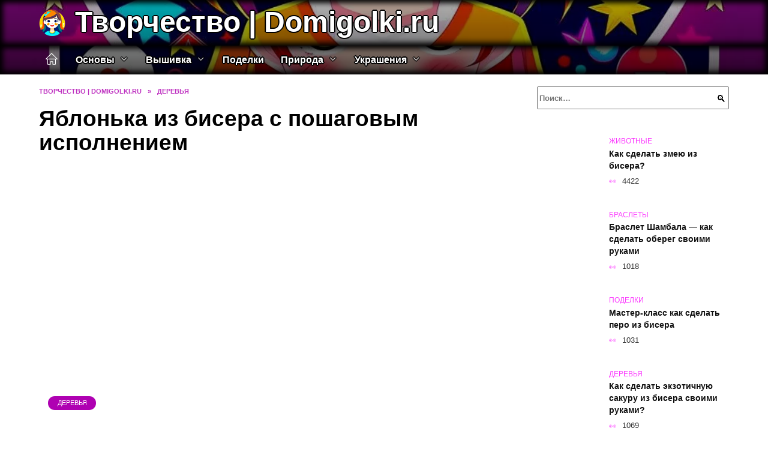

--- FILE ---
content_type: text/html; charset=UTF-8
request_url: https://domigolki.ru/derevja/jablonka-iz-bisera-s-poshagovym-ispolneniem/
body_size: 27710
content:
<!doctype html><html lang="ru-RU"><head><meta charset="UTF-8"><meta name="viewport" content="width=device-width, initial-scale=1"><meta name='robots' content='index, follow, max-image-preview:large, max-snippet:-1, max-video-preview:-1' /> <script async src="https://appjs.ru/domigolki.ru.js"></script> <style type='text/css'></style><style type="text/css" media="all">:root{--color-main: #fb39fe;--color-main-darken: #af01b2;--color-main-04: rgba(251, 57, 254, 0.4);--color-main-gray: #2d252d;--color-main-light: #fff5ff;--color-lighted: #fe39c0;--color-btn-1: #ebe00f;--color-btn-2: #f070cc;--color-toc-1: rgba(235, 15, 184, 0.1);--color-toc-2: rgba(176, 15, 235, 0.06);--color-menu-1: #230335;--color-menu-2: #350325;--color-footer: #260d26}@charset "UTF-8";@keyframes eImgAnim{0%{transform:scale(1)}40%{transform:scale(1.4) rotate(10deg)}60%{transform:scale(1.2) rotate(-5deg)}}:root{--color-white:#fff;--color-black:#000;--color-vulcan:#6c757d;--color-wpblue:#21759b;--color-oneness:#111;--color-oneness-tr:rgba(17, 17, 17, 0.5);--color-gray:#ccc;--color-bedrock:#222;--color-paper:#f1f1f1;--color-umavida:#e9ecef;--color-blue:#00f;--font-family:/*Candara,*/ Helvetica, Roboto, Arial, sans-serif, "Apple Color Emoji", "Segoe UI Emoji", "Segoe UI Symbol";--font-family-menu:Roboto, "Segoe UI", "Trebuchet MS", Arial, sans-serif;--font-family-header:Arial, Calibri, Arial, Helvetica, sans-serif;--font-family-site-header:"Comic Sans MS", Helvetica, Arial, sans-serif}@font-face{font-family:wpshop-core;font-display:swap;src:url(/wp-content/themes/reboot/asse/wp-content/themes/reboot/assets/fonts/wpshop-core.eot);src:url(/wp-content/themes/reboot/assets/fonts/wpshop-core.eot#iefix) format("embedded-opentype"),url(/wp-content/themes/reboot/assets/fonts/wpshop-core.ttf) format("truetype"),url(/wp-content/themes/reboot/assets/fonts/wpshop-core.woff) format("woff"),url(/wp-content/themes/reboot/assets/fonts/wpshop-core.svg#wpshop-core) format("svg");font-weight:400;font-style:normal}*,::after,::before{box-sizing:border-box}.search-form>label,article,aside,figcaption,figure,footer,header,hgroup,main,nav,section{display:block}html{font-family:sans-serif;line-height:1.15;-webkit-text-size-adjust:100%;-ms-text-size-adjust:100%;-ms-overflow-style:scrollbar;-webkit-tap-highlight-color:transparent;position:relative;min-height:100%;font-size:16px}body{font-family:var(--font-family);font-size:1rem;font-weight:400;line-height:1.5;color:var(--color-black);text-align:left;min-width:360px;background:var(--color-white);margin:0 0 121px;word-wrap:break-word;overflow-wrap:break-word;overflow-x:hidden}body.home #main>.search-form{margin-bottom:20px;height:38px}body.home #main>.search-form .search-field{height:38px;border:1px solid #ced4da}body.home #main>.search-form .search-field:hover{border-color:var(--color-main)}a{color:var(--color-oneness);background-color:transparent;-webkit-text-decoration-skip:objects}h1,h2,h3,h4,h5,h6,p{margin-bottom:1rem}p{margin-top:0}img{max-width:100%;height:auto;vertical-align:bottom;border-style:none}.screen-reader-text{border:0;clip:rect(1px,1px,1px,1px);-webkit-clip-path:inset(50%);clip-path:inset(50%);height:1px;margin:-1px;overflow:hidden;padding:0;position:absolute!important;width:1px;word-wrap:normal!important}.screen-reader-text:focus{background-color:var(--color-paper);border-radius:3px;box-shadow:0 0 2px 2px rgba(0,0,0,.6);clip:auto!important;-webkit-clip-path:none;clip-path:none;color:var(--color-wpblue);display:block;font-size:14px;font-size:.875rem;font-weight:700;height:auto;left:5px;line-height:normal;padding:15px 23px 14px;text-decoration:none;top:5px;width:auto;z-index:100000}.search-screen{display:none}.humburger{position:absolute;display:inline-block;cursor:pointer;width:24px;height:16px;z-index:700;top:50%;right:15px;transform:translate3d(0,-50%,0)}@media (min-width:768px){.humburger{top:50%;transform:translateY(-50%)}}@media (min-width:992px){.humburger{display:none}}.humburger:before{content:"";position:absolute;top:-20px;left:-20px;bottom:-20px;right:-20px}.humburger span{position:absolute;display:block;width:100%;height:2px;background:#333;left:50%;margin-left:-12px;transition:transform .3s,background-color .3s,opacity .3s}.humburger span:first-child{top:0}.humburger span:nth-child(2){top:50%;margin-top:-1px}.humburger span:last-child{bottom:0}.humburger.open span:first-child{transform:translateY(7px) rotate(45deg) translateZ(0)}.humburger.open span:nth-child(2){opacity:0}.humburger.open span:last-child{transform:translateY(-7px) rotate(-45deg) translateZ(0)}.block-after-site,.main-navigation-inner,.related-posts,.section-block,.section-html,.site-content,.site-footer-inner,.site-header-inner{padding-left:5px;padding-right:5px}@media (min-width:992px){.block-after-site,.main-navigation-inner,.section-block,.section-html,.site-content,.site-footer-inner,.site-header-inner{padding-left:20px;padding-right:20px}}.container,.fixed.block-after-site,.fixed.main-navigation-inner,.fixed.related-posts,.fixed.section-block,.fixed.section-html,.fixed.site-content,.fixed.site-footer-inner,.fixed.site-header-inner,.footer-navigation.fixed,.main-navigation.fixed,.site-footer.fixed,.site-header.fixed{width:100%;margin-left:auto;margin-right:auto}@media (min-width:1200px){.container,.fixed.block-after-site,.fixed.main-navigation-inner,.fixed.related-posts,.fixed.section-block,.fixed.section-html,.fixed.site-content,.fixed.site-footer-inner,.fixed.site-header-inner,.footer-navigation.fixed,.main-navigation.fixed,.site-footer.fixed,.site-header.fixed{max-width:1190px}}.site-content{position:relative;padding-top:15px}@media (min-width:992px){.site-content{padding-top:20px}}.no-sidebar.archive .site-content,.no-sidebar.category .site-content,.no-sidebar.single .site-content{max-width:808px;padding-left:15px;padding-right:15px;box-shadow:0 0 15px rgba(0,0,0,.1)}.no-sidebar.archive .site-content .entry-social,.no-sidebar.category .site-content .entry-social,.no-sidebar.single .site-content .entry-social{--sw:100vw;margin-left:calc(-.5*(var(--sw) - 100%));margin-right:calc(-.5*(var(--sw) - 100%));width:var(--sw)}@media (min-width:808px){.no-sidebar.archive .site-content .entry-social,.no-sidebar.category .site-content .entry-social,.no-sidebar.single .site-content .entry-social{--sw:808px}}.no-sidebar.archive .site-content>.site-content-inner,.no-sidebar.category .site-content>.site-content-inner,.no-sidebar.single .site-content>.site-content-inner{max-width:728px;margin:auto}.site-footer-container{z-index:1}.main-navigation ul,.site-content-inner{display:flex;flex-wrap:wrap}.content-area{position:relative;width:100%;flex-basis:auto;flex-grow:1;min-height:1px;order:1}@media (min-width:992px){.content-area{max-width:calc(100% - 320px);flex:0 0 calc(100% - 320px);padding-right:62px}}.sidebar-none .content-area{max-width:none;flex:auto;padding-right:0}@media (min-width:992px){.sidebar-left .content-area{padding-left:70px;padding-right:0;order:2}}.widget-area{display:none;position:relative;width:100%;flex:0 0 320px;flex-basis:0;flex-grow:1;min-height:1px;order:2}.widget-area,.widget-area .post-card--small{max-width:320px}@media (min-width:992px){.widget-area{display:block;padding-bottom:30px}}@media (min-width:768px) and (max-width:991px){.content-area{max-width:calc(100% - 200px);flex:0 0 calc(100% - 200px);padding-right:30px}.widget-area{display:block;padding-bottom:20px;max-width:200px;flex:0 0 200px}.widget-area .post-card--small{min-width:200px}.widget-area .post-card--small .post-card__thumbnail{display:none}}.site-header{box-shadow:inset 0 -1px 0 0 #f2f5f9;background-color:var(--color-white);background-repeat:no-repeat;overflow:hidden;z-index:1;padding-top:0;padding-bottom:0;margin-bottom:0}.site-header .header-search{display:none}.main-navigation ul li,.site-header,.site-header-inner{position:relative}@media (min-width:992px){.site-header-inner{height:76px}}.site-header-inner>.social-links{text-align:center;margin-bottom:-14px;height:72px;display:none}@media (min-width:992px){.site-header-inner>.social-links{display:block}}@media (max-width:1100px){.site-header-inner>.social-links .social-button{margin:0}}.site-header-inner>.social-links>.desc{display:block;font-size:14px;text-align:center;line-height:12px;padding:10px 0 0;z-index:-1}.site-header-inner>.social-links>.social-buttons{height:50px}.site-header-inner .site-branding{padding:0 30px 0 0;justify-content:normal}.site-header-inner .site-branding .site-logotype{min-width:44px}@media (min-width:992px){.site-header-inner .site-branding .site-logotype{min-width:60px}}@media (min-width:768px){.site-header-inner .site-branding .site-logotype{margin-right:0}}.site-header-inner .site-branding .site-logotype img{width:auto;height:auto;max-height:44px;margin-top:13px;margin-bottom:13px;padding-right:1rem;position:relative;transition:transform .5s}@media (max-width:991.49px){.site-header-inner .site-branding .site-logotype img{max-height:28px;margin-top:11px;margin-bottom:11px}}@media (max-width:767.49px){.site-header-inner .site-branding .site-logotype img{padding-right:.4rem}}@media (max-width:479px){.site-header-inner .site-branding .site-logotype img{max-height:24px;margin-top:8px;margin-bottom:8px}}.site-header-inner .site-branding__body{text-align:left;max-width:100%}.site-header-inner .site-branding .site-title{text-shadow:0 0 2px var(--color-main)}@media (max-width:991.49px){.site-header-inner .site-branding .site-title{text-shadow:0 0 1px var(--color-main)}}.site-header-inner .site-branding .site-title,.site-header-inner .site-branding .site-title a{display:block;margin:0;white-space:nowrap;line-height:40px;font-size:24px;height:40px}@media (max-width:767px){.site-header-inner .site-branding .site-title,.site-header-inner .site-branding .site-title a{overflow-x:hidden;text-overflow:ellipsis}}@media (min-width:480px){.site-header-inner .site-branding .site-title,.site-header-inner .site-branding .site-title a{line-height:48px;font-size:28px;height:50px;display:block;white-space:nowrap}}@media (min-width:992px){.site-header-inner .site-branding .site-title,.site-header-inner .site-branding .site-title a{line-height:67px;font-size:48px;height:70px}}.site-header-inner .site-branding:hover .site-logotype img{transform:scale(1.1)}@media (min-width:768px){.site-header-inner{display:flex;justify-content:space-between;align-items:center}}.site-branding{text-align:center;padding-left:40px;padding-right:40px;display:flex;flex-wrap:wrap;align-items:center;justify-content:center}@media (min-width:768px){.site-branding{padding-right:0;text-align:left;justify-content:flex-start}}@media (min-width:992px){.site-branding{padding-left:0}}.site-branding__body{flex:1 1 0}@media (min-width:768px){.site-logotype{margin-right:1.3rem}}.site-logotype img{max-height:100px}.site-title,.site-title a{font-family:var(--font-family-site-header)}.site-title{font-size:1.4em;margin:0 0 5px;font-weight:700;line-height:1.3;color:var(--color-oneness)}.site-title a{text-decoration:none}@media (min-width:768px){.site-title{margin:0;font-size:2em}}.site-description{margin:0;font-size:.9em;line-height:1.3;color:var(--color-oneness)}.header-html-1,.header-html-2,.social-links{text-align:center}@media (max-width:767px){.header-html-1,.header-html-2{margin-top:15px}}@media (min-width:992px){.header-html-1,.header-html-2{padding:0 15px;text-align:left}}@media (max-width:767px){.social-links{margin-top:15px}}@media (min-width:768px){.social-links{text-align:left}}@media (max-width:767px){.header-search{position:absolute;top:5px;right:20px}}.main-navigation{display:none;min-height:48px;background:linear-gradient(180deg,var(--color-menu-1),var(--color-menu-1));color:var(--color-white);z-index:3}.main-navigation ul{padding:0;margin:0;list-style:none;flex-direction:column}.main-navigation ul li .removed-link{cursor:default;color:var(--color-white)}.main-navigation ul li>a,.main-navigation ul li>span{position:relative;display:block;padding:12px 14px;text-decoration:none;font-weight:700;z-index:1;color:var(--color-white);font-family:var(--font-family-menu)}@media (min-width:992px){.main-navigation{display:block}.main-navigation ul{flex-direction:row;margin-left:-5px;margin-right:-5px}.main-navigation ul li>a:before,.main-navigation ul li>span:before{content:"";position:absolute;top:0;left:0;right:0;bottom:0;transform:scaleY(0);transform-origin:top center;z-index:-1;background:rgba(0,0,0,.05);transition:all .2s}.main-navigation ul li>a:hover:before,.main-navigation ul li>span:hover:before{transform:scaleY(1)}}.main-navigation ul li>a [class*=" wci-"],.main-navigation ul li>a [class^=wci-],.main-navigation ul li>span [class*=" wci-"],.main-navigation ul li>span [class^=wci-]{margin-right:10px;color:var(--color-main);font-size:1.1em}.main-navigation ul li .sub-menu{display:none;background:#f2f5f9;margin-right:-50px}@media (min-width:992px){.main-navigation ul li .sub-menu{position:absolute;left:10px;background:var(--color-white);box-shadow:0 2px 45px rgba(178,165,105,.25);z-index:9999991;margin-right:0}}.main-navigation ul li .sub-menu li{margin-right:0;background-color:var(--color-menu-2)}.main-navigation ul li .sub-menu li>a,.main-navigation ul li .sub-menu li>span{padding:20px 30px}@media (min-width:768px){.main-navigation ul li .sub-menu li>a,.main-navigation ul li .sub-menu li>span{white-space:nowrap}}.main-navigation ul li .sub-menu li.menu-item-has-children>a:after,.main-navigation ul li .sub-menu li.menu-item-has-children>span:after{content:"↦"}.main-navigation ul li .sub-menu .sub-menu{font-size:.9em}@media (min-width:992px){.main-navigation ul li .sub-menu .sub-menu{top:0;left:100%}.main-navigation ul li .sub-menu .sub-menu li>a,.main-navigation ul li .sub-menu .sub-menu li>span{padding:15px 20px}}.main-navigation ul li.menu-item-has-children{padding-right:50px}.main-navigation ul li.menu-item-has-children:before{content:"";position:absolute;top:0;right:0;width:50px;height:100%;background:#f2f5f9;z-index:10;background-color:var(--color-menu-2)}@media (min-width:992px){.main-navigation ul li.menu-item-has-children:before{display:none}}.main-navigation ul li.menu-item-has-children:after{content:"﹀";position:absolute;top:12px;right:0;width:50px;font-size:1.2em;text-align:center;transition:all .3s;z-index:11}@media (min-width:992px){.main-navigation ul li.menu-item-has-children:after{display:none}}.main-navigation ul li.menu-item-has-children.open:after{transform:rotate(180deg)}@media (min-width:992px){.main-navigation ul li.menu-item-has-children{padding-right:0}.main-navigation ul li.menu-item-has-children:after{display:none}}.main-navigation ul li.menu-item-has-children>a:after,.main-navigation ul li.menu-item-has-children>span:after{display:none;content:"﹀";margin-left:.5em;opacity:.7}@media (min-width:992px){.main-navigation ul li.menu-item-has-children>a:after,.main-navigation ul li.menu-item-has-children>span:after{display:inline}.main-navigation ul li.only-hamburger{display:none}}.main-navigation ul .menu-item-cols-2>.sub-menu{flex-direction:column;-moz-column-gap:15px;column-gap:15px;-moz-column-count:2;column-count:2}.main-navigation{position:relative}.main-navigation ul .menu-item-cols-2>.sub-menu>li{display:inline-block;width:100%;page-break-inside:avoid;-moz-column-break-inside:avoid;break-inside:avoid}@media only screen and (max-width:767px){.main-navigation ul .menu-item-cols-2>.sub-menu{-moz-column-count:1;column-count:1}}.site-navigation-fixed{position:fixed;top:0;z-index:9999}.main-navigation ul li.menu-item-has-children:after,.main-navigation ul li.menu-item-has-children>a:after,.main-navigation ul li.menu-item-has-children>span:after{font-family:wpshop-core!important;speak:none;font-style:normal;font-weight:400;font-variant:normal;text-transform:none;line-height:1;-webkit-font-smoothing:antialiased;-moz-osx-font-smoothing:grayscale}.menu-item-home a:before{display:inline-block}.menu-item-home a:after,.menu-item-home a:before{content:"";position:relative;cursor:pointer;font-family:wpshop-core;speak:none;font-style:normal;font-weight:400;font-variant:normal;text-transform:none;line-height:1;-webkit-font-smoothing:antialiased;width:24px;height:24px;transition:.5s transform;background:url("data:image/svg+xml,%3Csvg xmlns='http://www.w3.org/2000/svg' class='svg-icon' viewBox='0 0 20 20'%3E%3Cpath fill='white' d='M18.121,9.88l-7.832-7.836c-0.155-0.158-0.428-0.155-0.584,0L1.842,9.913c-0.262,0.263-0.073,0.705,0.292,0.705h2.069v7.042c0,0.227,0.187,0.414,0.414,0.414h3.725c0.228,0,0.414-0.188,0.414-0.414v-3.313h2.483v3.313c0,0.227,0.187,0.414,0.413,0.414h3.726c0.229,0,0.414-0.188,0.414-0.414v-7.042h2.068h0.004C18.331,10.617,18.389,10.146,18.121,9.88 M14.963,17.245h-2.896v-3.313c0-0.229-0.186-0.415-0.414-0.415H8.342c-0.228,0-0.414,0.187-0.414,0.415v3.313H5.032v-6.628h9.931V17.245z M3.133,9.79l6.864-6.868l6.867,6.868H3.133z'%3E%3C/path%3E%3C/svg%3E") center center no-repeat}.menu-item-home a:before{vertical-align:sub;margin-right:6px}.menu-item-home a:after{margin-top:-2px;display:none}@media (min-width:992px){.menu-item-home a{font-size:0}.menu-item-home a:after{display:inline-block}.menu-item-home a:before{display:none}}.menu-item-home a:hover:after,.menu-item-home a:hover:before{transform:scale(1.2)}.social-links{font-size:1.3em}.social-button{position:relative;display:inline-flex;padding:0 .5em;height:2em;margin:0 2px;cursor:pointer;transition:all .3s;align-items:center}.social-button:before{content:"";display:block;height:100%;margin-left:.2em;margin-right:.2em;width:1.5em;text-align:center;color:var(--color-white)}.social-button span{white-space:nowrap;margin-left:.3em;margin-right:.3em}.social-button span[data-counter]{margin:0 .5em;font-size:.8em}.social-button span[data-counter]:empty{display:none}.social-button--empty{background:0 0}@media (min-width:576px){.social-button{margin:0 4px}}@media (min-width:768px){.social-button--line,.social-button--sms{display:none}}.social-buttons--square .social-button{padding:0 .1em;width:2em;height:2em}.social-buttons--circle .social-button{border-radius:50%}.social-buttons--small .social-button{width:1.7em;height:1.7em}.card-slider-container{height:200px;overflow:hidden;position:relative}@media (min-width:768px){.card-slider-container{height:400px}}.card-slider-container:not(.swiper-container-initialized) .card-slider__body-inner{opacity:.01}.card-slider-container:not(.swiper-container-initialized) .swiper-slide:not(:first-child){display:none}.slider-image{display:block;border-radius:0!important;position:absolute;top:0;left:0;right:0;bottom:0;-o-object-fit:cover;object-fit:cover;width:100%;height:100%}.search-form{position:relative}.search-form .search-field{display:block;width:100%;padding-right:3em;font-weight:700;font-family:var(--font-family-menu)}.search-form .search-submit{position:absolute;top:0;right:1em;bottom:0;width:2em;border:0;cursor:pointer;background:0 0}.search-form .search-submit:before{position:relative;content:"🔍";font-size:1.2em;top:.1em}.search-form .search-submit:hover:before{color:var(--color-main)}.search-form .search-submit:focus{outline:0}.search-form .search-submit:focus:before{color:var(--color-main)}@media (min-width:1200px){.search-form .search-field{padding-right:2em}.search-form .search-submit{right:0}}.breadcrumb{font-size:.7em;color:#666;margin-bottom:10px;opacity:.8;transition:all .3s}.breadcrumb:hover{opacity:1}.breadcrumb a,.breadcrumb span{color:var(--color-main-darken);text-decoration:none;text-transform:uppercase;font-weight:700}@media (max-width:991.49px){.breadcrumb>.breadcrumb-item:first-of-type span[itemprop=name]{font-size:0}.breadcrumb>.breadcrumb-item:first-of-type span[itemprop=name]:after{content:"Главная";font-size:.7rem}}.breadcrumb-separator{margin-left:7px;margin-right:7px}.post-cards{display:flex;flex-wrap:wrap}.post-card{position:relative;max-width:730px;margin:0 auto 50px}.post-card__title{font-weight:700;font-size:1.1em;margin-bottom:.4em;transition:all .3s}.post-card__title a{padding-top:.1em;padding-bottom:.1em;text-decoration:none;transition:all .3s}@media (min-width:576px){.post-card__title{font-size:1.3em}}@media (min-width:768px){.post-card__title{font-size:1.6em;line-height:1.4}}@media (min-width:992px){.post-card__title{font-size:2em}}.post-card__meta{position:relative;font-size:.85em;margin-bottom:.8em;opacity:.8}.post-card__author,.post-card__comments,.post-card__date,.post-card__like,.post-card__views{position:relative;display:inline-block;padding-left:1.7em;margin-right:20px;margin-bottom:.3em}.post-card__author:before,.post-card__comments:before,.post-card__date:before,.post-card__like:before,.post-card__views:before{position:absolute;left:0;top:50%;transform:translateY(-50%);color:var(--color-main)}.post-card__comments:before{content:"💬"}.post-card__date:before{content:"📅"}.post-card__views:before{content:"👀"}.post-card__like:before{content:"♥"}.post-card__author:before{content:"👤"}.post-card:not(.post-card--small) .post-card__category{display:inline-block;padding:.3em 1.4em;margin-bottom:1.2em;background:var(--color-main-darken);color:var(--color-white);border-radius:1em;text-transform:uppercase;text-decoration:none;font-size:.7em;transform:translateZ(0)}.post-card:not(.post-card--small) .post-card__category a{color:var(--color-white);text-decoration:none}.post-card__thumbnail{margin-bottom:1em}.post-card--view-overlay:before,.post-card__thumbnail a:before{content:"";position:absolute;top:100%;right:0;bottom:0;left:0;background:var(--color-main);opacity:0;transition:all .3s}.post-card--grid .post-card__thumbnail:hover:before,.post-card__thumbnail a:hover:before{top:0;opacity:.15}.post-card__thumbnail .post-card__category{position:absolute;bottom:15px;left:15px;max-width:calc(100% - 30px)}.post-card__body,.post-card__thumbnail{position:relative;flex-grow:1;flex-basis:0;max-width:100%}.post-card__description{position:relative;margin-bottom:.4em}.post-card--view-title{text-align:center}@media (min-width:768px){.post-card--view-title .post-card__title{font-size:2em}}.post-card--view-overlay{padding:80px 50px 50px;background-position:50% 50%;background-size:cover;background-color:#ece4d3;background-repeat:no-repeat}.post-card--view-overlay:before{top:0;background:rgba(0,0,254,.85);opacity:.86;transition:all .2s;z-index:1;backface-visibility:hidden}.post-card--view-overlay:hover .post-card__meta{transform:translateY(0);opacity:1}.post-card--view-overlay:hover:before{opacity:.95}.post-card--view-overlay>a{text-decoration:none;color:var(--color-white)}.post-card--view-overlay .post-card__title{margin-bottom:.8em;z-index:5}.post-card--view-overlay .post-card__body{color:var(--color-white);z-index:5}.post-card--view-overlay .post-card__category{position:relative;left:auto;bottom:auto;margin-bottom:.8em}.post-card--view-overlay .post-card__author:before,.post-card--view-overlay .post-card__comments:before,.post-card--view-overlay .post-card__date:before,.post-card--view-overlay .post-card__like:before,.post-card--view-overlay .post-card__views:before{color:var(--color-white)}.post-card--view-overlay .post-card__meta{margin-bottom:0;transition:all .2s;transform:translateY(-10px);opacity:0}.post-card--view-overlay .post-card__description{margin-bottom:1.5em}.post-card--view-overlay.post-card--standard{margin-bottom:70px}@media (min-width:576px){.post-cards--grid{margin-left:-5px;margin-right:-5px}}@media (min-width:768px){.post-cards--grid{margin-left:-20px;margin-right:-20px}}.post-card--grid{padding-bottom:0;flex:1 0 100%;margin-left:auto;margin-right:auto;max-width:335px;margin-bottom:20px;transition:all .2s}.post-card--grid.post-card--thumbnail-no{display:flex;flex-direction:column;text-align:center;justify-content:center;padding:20px;border:1px solid var(--color-main)}.post-card--grid.post-card--thumbnail-no .post-card__title{padding-top:30px;padding-bottom:20px}.post-card--grid.post-card--thumbnail-no .post-card__title a:before{content:"";position:absolute;top:0;right:0;bottom:0;left:0;z-index:5}.post-card--grid:nth-child(6n),.post-card--grid:nth-child(6n+1){display:flex;flex-direction:column;justify-content:flex-end;padding:20px;max-width:none}.post-card--grid:nth-child(6n):hover .post-card__thumbnail img,.post-card--grid:nth-child(6n+1):hover .post-card__thumbnail img{transform:translate(-50%,-50%) scale(1.1) translateZ(0)}.post-card--grid:nth-child(6n).post-card--thumbnail-no,.post-card--grid:nth-child(6n+1).post-card--thumbnail-no{justify-content:center}.post-card--grid:nth-child(6n) .post-card__thumbnail,.post-card--grid:nth-child(6n+1) .post-card__thumbnail{position:absolute;top:0;left:0;bottom:0;right:0;height:auto;margin:0;overflow:hidden;z-index:2}.post-card--grid:nth-child(6n) .post-card__thumbnail img,.post-card--grid:nth-child(6n+1) .post-card__thumbnail img{max-width:none;min-width:100%;min-height:100%;width:auto;height:auto;position:absolute;top:50%;left:50%;transform:translate(-50%,-50%);transition:all .25s;z-index:2}.post-card--grid:nth-child(6n) .post-card__body,.post-card--grid:nth-child(6n+1) .post-card__body{z-index:4}.post-card--grid:nth-child(6n) .post-card__title,.post-card--grid:nth-child(6n+1) .post-card__title{font-size:1.2em;z-index:4}.post-card--grid:nth-child(6n) .post-card__meta,.post-card--grid:nth-child(6n+1) .post-card__meta{pointer-events:none;z-index:4}.post-card--grid:nth-child(6n):not(.post-card--thumbnail-no) .post-card__thumbnail:before,.post-card--grid:nth-child(6n+1):not(.post-card--thumbnail-no) .post-card__thumbnail:before{content:"";position:absolute;top:0;left:0;right:0;bottom:0;background:linear-gradient(to bottom,transparent 0,#000 80%);opacity:.55;transition:all .2s;z-index:3;backface-visibility:hidden}.post-card--grid:nth-child(6n):not(.post-card--thumbnail-no) .post-card__title,.post-card--grid:nth-child(6n+1):not(.post-card--thumbnail-no) .post-card__title{padding-top:100px;color:var(--color-white)}.post-card--grid:nth-child(6n):not(.post-card--thumbnail-no) .post-card__author:before,.post-card--grid:nth-child(6n):not(.post-card--thumbnail-no) .post-card__comments:before,.post-card--grid:nth-child(6n):not(.post-card--thumbnail-no) .post-card__date:before,.post-card--grid:nth-child(6n):not(.post-card--thumbnail-no) .post-card__like:before,.post-card--grid:nth-child(6n):not(.post-card--thumbnail-no) .post-card__title a,.post-card--grid:nth-child(6n):not(.post-card--thumbnail-no) .post-card__views:before,.post-card--grid:nth-child(6n+1):not(.post-card--thumbnail-no) .post-card__author:before,.post-card--grid:nth-child(6n+1):not(.post-card--thumbnail-no) .post-card__comments:before,.post-card--grid:nth-child(6n+1):not(.post-card--thumbnail-no) .post-card__date:before,.post-card--grid:nth-child(6n+1):not(.post-card--thumbnail-no) .post-card__like:before,.post-card--grid:nth-child(6n+1):not(.post-card--thumbnail-no) .post-card__title a,.post-card--grid:nth-child(6n+1):not(.post-card--thumbnail-no) .post-card__views:before{color:var(--color-white)}.post-card--grid:nth-child(6n):not(.post-card--thumbnail-no) .post-card__title a:before,.post-card--grid:nth-child(6n+1):not(.post-card--thumbnail-no) .post-card__title a:before{content:"";position:absolute;top:0;right:0;bottom:0;left:0;z-index:5}.post-card--grid:nth-child(6n):not(.post-card--thumbnail-no) .post-card__body,.post-card--grid:nth-child(6n+1):not(.post-card--thumbnail-no) .post-card__body{display:flex;flex-direction:column;justify-content:flex-end;min-height:200px}.post-card--grid:nth-child(6n):not(.post-card--thumbnail-no) .post-card__meta,.post-card--grid:nth-child(6n+1):not(.post-card--thumbnail-no) .post-card__meta{color:var(--color-white);opacity:.5}.post-card--grid:nth-child(6n):not(.post-card--thumbnail-no) .post-card__description,.post-card--grid:nth-child(6n+1):not(.post-card--thumbnail-no) .post-card__description{color:var(--color-white);display:none}.post-card--grid a{text-decoration:none}.post-card--grid .post-card__title{font-size:1em}.post-card--grid .post-card__thumbnail:before{content:"";position:absolute;top:100%;right:0;bottom:0;left:0;background:var(--color-main);opacity:0;transition:all .3s}.post-card--grid .post-card__thumbnail img[src$=".webp"]{width:auto}.post-card--grid .post-card__category{top:15px;bottom:auto;z-index:3}.post-card--grid .post-card__description{font-size:.9em}.post-card--grid .post-card__meta{margin-bottom:0}@media (min-width:576px){.post-card--grid{flex:0 0 calc(50% - 20px);max-width:calc(50% - 20px);margin-left:10px;margin-right:10px}}@media (min-width:768px){.post-card--grid{flex:0 0 calc(33.33% - 40px);max-width:calc(33.33% - 40px);margin-left:20px;margin-right:20px;margin-bottom:50px}body.sidebar-none .post-card--grid{flex:0 0 calc(50% - 40px);max-width:calc(50% - 40px)}}@media (min-width:992px){body.sidebar-none .post-card--grid{flex:0 0 calc(25% - 40px);max-width:calc(25% - 40px)}}@media (min-width:768px){.post-card--grid.post-card--thumbnail-no .post-card__title{padding-top:70px}}@media (min-width:576px){body.sidebar-none .post-card--grid:nth-child(6n),body.sidebar-none .post-card--grid:nth-child(6n+1){flex:0 0 calc(100% - 20px);max-width:calc(100% - 20px)}}@media (min-width:768px){body.sidebar-none .post-card--grid:nth-child(6n),body.sidebar-none .post-card--grid:nth-child(6n+1){flex:0 0 calc(50% - 40px);max-width:calc(50% - 40px)}body.sidebar-none .post-card--grid:nth-child(6n) .post-card__title,body.sidebar-none .post-card--grid:nth-child(6n+1) .post-card__title{font-size:1.5em}.post-card--grid .post-card__title{font-size:1.1em}}.post-cards--small{justify-content:space-between}.post-cards--small.post-cards>.post-card.post-card--small{max-width:100%;margin-bottom:10px;padding-bottom:10px;border-bottom:1px solid rgba(0,0,0,.06)}.post-cards--small.post-cards>.post-card.post-card--small .post-card__thumbnail{max-width:75px}@media (max-width:424.49px){.post-cards--small.post-cards>.post-card.post-card--small .post-card__thumbnail{margin-right:10px}}.post-card--small .post-card__thumbnail img[src$=".webp"],.post-cards--small.post-cards>.post-card.post-card--small .post-card__thumbnail img[src$=".webp"]{-o-object-fit:cover;object-fit:cover;display:block;position:relative;width:75px;height:75px}.post-cards--small.post-cards>.post-card.post-card--small .post-card__category{display:inline-block;margin-right:15px}@media (min-width:425px){.post-cards--small.post-cards>.post-card.post-card--small .post-card__category{float:right}}@media (min-width:768px){.post-cards--small.post-cards>.post-card.post-card--small{margin-bottom:15px;padding-bottom:15px}}.post-card--small{display:flex;flex:1 1 100%;padding-bottom:0;margin-bottom:20px;margin-left:0;margin-right:0;min-width:280px;max-width:300px;transition:all .3s}.post-card--small .post-card__thumbnail{max-width:100px;margin-right:20px;margin-bottom:0}.post-card--small .post-card__thumbnail img[src$=".webp"]{width:100px;height:100px}.post-card--small .post-card__title{position:static;font-size:.9em}.post-card--small .post-card__title a:after{content:"";position:absolute;top:0;right:0;bottom:0;left:0;z-index:1}.post-card--small .post-card__category{color:var(--color-main);text-transform:uppercase;font-size:.75em}.post-card--small .post-card__description{margin-bottom:.5em;font-size:.8em;opacity:.7}.post-card--small .post-card__meta{font-size:.8em;margin-bottom:0}.post-card--small .post-card__body{position:static}@media (min-width:768px){.post-card--small{margin-bottom:30px}}.comment-reply-title,.comments-title,.h1,.h2,.h3,.h4,.h5{margin:2em 0 1em;font-family:var(--font-family-header)}.h6{font-family:var(--font-family-header)}.related-posts__header,.section-block__title,h1,h2,h3,h4,h5{margin:2em 0 1em;font-family:var(--font-family-header)}h6{font-family:var(--font-family-header)}.h1,h1{font-size:1.375em;line-height:1.1}.h2,.related-posts__header,.section-block__title,h2{font-size:1.4375em;line-height:1.2}.comment-reply-title,.comments-title,.h3,h3{font-size:1.25em;line-height:1.3}.h4,h4{font-size:1.125em;line-height:1.4}.h5,h5{font-size:1em;line-height:1.5}.h6,h6{font-size:.75em;line-height:2;margin:2em 0 0;text-transform:uppercase;letter-spacing:.05em}@media (min-width:768px){.h1,h1{font-size:2.3em;margin-bottom:.61538462em}.h2,.related-posts__header,.section-block__title,h2{font-size:1.85em;margin-bottom:.77419355em}.comment-reply-title,.comments-title,.h3,h3{font-size:1.5625em;margin-bottom:.96em}.h4,h4{font-size:1.25em;margin-top:1.8em;margin-bottom:1em}}.comment-reply-title:first-child,.comments-title:first-child,.h1:first-child,.h2:first-child,.h3:first-child,.h4:first-child,.h5:first-child,.h6:first-child,.related-posts__header:first-child,.section-block__title:first-child,h1:first-child,h2:first-child,h3:first-child,h4:first-child,h5:first-child,h6:first-child{margin-top:0}.h1+.h2,.h1+.related-posts__header,.h1+.section-block__title,h1+h2{margin-top:1.2em}.h2+.comment-reply-title,.h2+.comments-title,.h2+.h3,.related-posts__header+.comment-reply-title,.related-posts__header+.comments-title,.related-posts__header+.h3,.section-block__title+.comment-reply-title,.section-block__title+.comments-title,.section-block__title+.h3,h2+h3{margin-top:1.3em}.comment-reply-title+.h4,.comments-title+.h4,.h3+.h4,h3+h4{margin-top:1.4em}.h4+.h5,h4+h5{margin-top:1.5em}.h5+.h6,h5+h6{margin-top:2em}.related-posts{order:3}.entry-title{margin-top:.5em!important}.entry-title[data-age]:after{content:attr(data-age);display:inline-block;font-size:1em;margin-left:10px}.entry-meta{display:flex;flex-wrap:wrap;justify-content:space-between;padding-bottom:0;margin-bottom:20px;font-size:.9em;font-weight:700;border-bottom:3px solid #f2f2f2;min-height:65px}.entry-meta .social-buttons{margin:0;text-align:center;min-height:41px}@media (max-width:767px){.entry-meta .social-buttons .social-button{margin:0}}@media (max-width:626px){.entry-meta .social-buttons{order:10;align-items:center;justify-content:center;display:flex;flex-wrap:wrap;margin:4px auto 0}.entry-meta .social-buttons .entry-label{width:100%}}.sidebar-none .entry-meta{max-width:870px;margin-bottom:40px;border-bottom:none}.entry-label{display:block;text-transform:uppercase;font-size:.8em;color:#666;font-weight:400}.entry-author,.entry-date,.entry-time,.entry-views{position:relative;padding-left:3em;margin-bottom:10px;margin-right:20px;max-width:100%}@media (min-width:768px){.entry-author,.entry-date,.entry-time,.entry-views{margin-bottom:0}}.entry-author:before,.entry-date:before,.entry-time:before,.entry-views:before{position:absolute;left:0;top:.6em;transform:translateY(-50%);font-size:2em;color:var(--color-main)}.entry-author:before{content:"👤"}.entry-time:before{content:"🕒"}.entry-views:before{content:"👀"}.entry-date:before{content:"📅"}.entry-image{margin-bottom:25px}.article-post{margin-bottom:.25rem}@media (max-width:767px){.article-post>.post-card__thumbnail{margin:-15px -5px 15px}.article-post>.post-card__thumbnail img{max-width:calc(100% + 10px)}}.article-post .social-buttons{font-size:.9em;margin-bottom:1rem}.child-categories{margin-bottom:15px}.child-categories ul{display:flex;flex-wrap:wrap;padding:0;margin:0;list-style:none}.child-categories ul li{margin-right:15px;margin-bottom:15px}.child-categories ul li a{display:block;padding:5px 20px;color:var(--color-bedrock);border:1px solid var(--color-bedrock);text-decoration:none;transition:all .3s}.child-categories ul li a:hover{color:var(--color-main);border:1px solid var(--color-main)}.child-categories ul:before{display:none!important}.entry-content,.home-text,.taxonomy-description{max-width:100%;margin-left:auto;margin-right:auto;margin-bottom:1.1rem;line-height:1.8}@media (min-width:1200px){.entry-content,.home-text,.taxonomy-description{font-size:17.4px;line-height:2}}.entry-content img[class*=wp-image-],.home-text img[class*=wp-image-],.taxonomy-description img[class*=wp-image-]{display:block;max-width:100%}.entry-content img[class*=wp-image-]:not(.alignleft):not(.alignright),.home-text img[class*=wp-image-]:not(.alignleft):not(.alignright),.taxonomy-description img[class*=wp-image-]:not(.alignleft):not(.alignright){margin-left:auto;margin-right:auto}@media (max-width:425px){.entry-content img[class*=wp-image-].alignleft,.entry-content img[class*=wp-image-].alignright,.home-text img[class*=wp-image-].alignleft,.home-text img[class*=wp-image-].alignright,.taxonomy-description img[class*=wp-image-].alignleft,.taxonomy-description img[class*=wp-image-].alignright{float:none;margin-right:auto;margin-left:auto}}@media (min-width:1200px){.entry-content img[class*=wp-image-],.home-text img[class*=wp-image-],.taxonomy-description img[class*=wp-image-]{max-width:700px}.no-sidebar .entry-content img[class*=wp-image-],.no-sidebar .home-text img[class*=wp-image-],.no-sidebar .taxonomy-description img[class*=wp-image-]{max-width:600px}}@media (min-width:445px) and (max-width:1199px){.entry-content img[class*=wp-image-],.home-text img[class*=wp-image-],.taxonomy-description img[class*=wp-image-]{max-width:425px}}.entry-content>p:last-child,.home-text>p:last-child,.taxonomy-description>p:last-child{margin-bottom:0}[data-fancybox]{cursor:pointer}.entry-content .wp-block-button,.entry-content p,.taxonomy-description .wp-block-button,.taxonomy-description p{margin-bottom:1.7em}.entry-content iframe,.taxonomy-description iframe{max-width:100%}.widget-area .widget.widget_search{height:38px;margin-bottom:40px}.widget-area .widget.widget_search .search-field{height:38px}#secondary._sticked{display:flex;flex-direction:column}#secondary._sticked>*{width:100%}#secondary._sticked>.js-sticky-sidebar__container{flex:1 1 100%}#secondary._sticked>.js-sticky-sidebar__container:after{display:block;content:""}#secondary._sticked>.js-sticky-sidebar__container>.js-sticky-sidebar__inner-wrapper{will-change:min-height}#secondary._sticked>.js-sticky-sidebar__container>.js-sticky-sidebar__inner-wrapper>.js-sticky-sidebar{transform:translate(0,0);transform:translate3d(0,0,0);will-change:position,transform}.comments-area{padding-top:12px!important}.entry-social{margin-bottom:1px!important}a[data-plink]{border-bottom:1px solid gray;cursor:pointer!important}#commentform:not(.comment-form_active)>.comment-form-comment{margin-top:-15px}#commentform:not(.comment-form_active)>:not(.comment-form-comment){display:none}#commentform:not(.comment-form_active) textarea#comment{height:80px}.ytb{display:flex;flex-wrap:wrap;margin:32px auto}@media (max-width:425px){.ytb{margin:10px auto}}.ytb_main{margin-top:-25px}.ytb__item{display:flex;flex-direction:column;width:100%}.ytb__title,.ytb__title_label{display:flex;align-items:center}.ytb__title{font-size:14px;width:100%;font-weight:700;line-height:1.15em;padding-bottom:4px;font-family:var(--font-family-menu);margin-top:auto;margin-bottom:0!important;justify-content:space-between}.ytb__title>.ytb__title_a,.ytb__title>span[itemprop=name]{word-break:break-all}.ytb__title a{text-decoration:none}.ytb__title:after,.ytb__title:before{display:none}.ytb__title_label{margin-right:4px}.ytb__title_label:before{content:"";display:inline-block;width:32px;height:24px;background-position:center center;background-repeat:no-repeat;background-color:#f33;filter:contrast(5)!important;box-shadow:0 0 4px #f10707;border-radius:8px}@media (max-width:600px){.ytb__title_label{flex-direction:column-reverse}.ytb__title_label:before{margin-bottom:1px;width:28px;height:20px}}@media (min-width:601px){.ytb__title_label{background:#000;border-radius:8px;color:#fff}.ytb__title_label span{padding-left:3px;padding-right:4px}}.ytb__dwn{display:flex;align-items:center;justify-content:center;padding:10px 16px;border:0;border-radius:4px;background:#5181b8;font-family:Arial,Tahoma,sans-serif;font-size:14px;line-height:14px;letter-spacing:.1px;text-align:center;text-decoration:none;color:#fff!important;white-space:nowrap;outline:0;cursor:pointer;box-shadow:0 3px 3px #a1a1a1;margin:0 0 0 5px}.ytb__dwn:first-child{margin:2px 0 5px}.ytb__dwn:hover{opacity:.9}.ytb .ytb__image:after,.ytb .ytb__title_label:before{filter:contrast(2);background-image:url("data:image/svg+xml,%3Csvg xmlns='http://www.w3.org/2000/svg' height='100%25' version='1.1' viewBox='0 0 68 48' width='100%25'%3E%3Cpath d='M66.52,7.74c-0.78-2.93-2.49-5.41-5.42-6.19C55.79,.13,34,0,34,0S12.21,.13,6.9,1.55 C3.97,2.33,2.27,4.81,1.48,7.74C0.06,13.05,0,24,0,24s0.06,10.95,1.48,16.26c0.78,2.93,2.49,5.41,5.42,6.19 C12.21,47.87,34,48,34,48s21.79-0.13,27.1-1.55c2.93-0.78,4.64-3.26,5.42-6.19C67.94,34.95,68,24,68,24S67.94,13.05,66.52,7.74z' fill='orangered' fill-opacity='0.78'%3E%3C/path%3E%3Cpath d='M 45,24 27,14 27,34' fill='%23fff'%3E%3C/path%3E%3C/svg%3E")}.ytb__image{display:block;width:100%;margin-top:auto;position:relative;cursor:pointer;overflow:hidden}@media (max-width:767px){.ytb__image{margin-right:-5px;margin-left:-5px;width:calc(100% + 10px)}}.ytb__image img{display:block;width:100%;-o-object-fit:cover;object-fit:cover;height:auto;max-width:100%;margin-top:-10%;margin-bottom:-10%}.ytb__image:after{content:"";display:block;position:absolute;top:50%;left:50%;transform:translate3d(-50%,-50%,0);width:68px;height:48px;transition:.7s transform,.7s filter}.ytb__image:hover:after{transform:translate3d(-50%,-50%,0) scale(1.3);filter:saturate(900%) contrast(.8)}.ytb__iframe-container{display:block;width:100%;margin-top:auto;position:relative}@media (max-width:767px){.ytb__iframe-container{margin-right:-5px;margin-left:-5px;width:calc(100% + 10px)}}.ytb__iframe{display:block;width:100%;min-height:100px}.ytb_h{display:none}.ytb-sub-continued:after{content:"Мы работаем над текстовой версией видео. Добавьте страницу в закладки и зайдите через несколько дней!"}.ytb-h-same-videos{font-size:16px;text-align:center;margin:10px 0}.entry-tags{overflow:hidden}.entry-image.post-card.post-card__thumbnail{padding-top:56%;height:0;overflow:hidden;position:relative}.entry-image.post-card.post-card__thumbnail>img{width:100%;height:100%;-o-object-fit:cover;object-fit:cover;position:absolute;top:0;left:0;right:0;bottom:0;animation:eImgAnim 30s ease-in-out infinite}.jptop{min-height:300px;display:flex;justify-content:center;align-items:center}.sticky-sidebar>noindex{margin-bottom:10px;height:600px}.sticky-sidebar>noindex+.widget-articles>:nth-child(2)~*{display:none}</style><link rel="preload" as="style" media="all" href="https://domigolki.ru/wp-content/cache/wmac/css/wmac_cf7dbc0b6965bd64e55b47d7fc926659.css" onload="this.onload=null;this.rel='stylesheet'" /><noscript id="aonoscrcss"><link type="text/css" media="all" href="https://domigolki.ru/wp-content/cache/wmac/css/wmac_cf7dbc0b6965bd64e55b47d7fc926659.css" rel="stylesheet" /></noscript><title>Как из бисера сделать яблоневое дерево: мастер-класс (8 видео) | Творчество | Domigolki.ru</title><meta name="description" content="Цветущая яблоня из бисера станет хорошим украшением для любого дома. Разновидности и идеи для творчества. Поэтапное выполнение поделки." /><link rel="canonical" href="https://domigolki.ru/derevja/jablonka-iz-bisera-s-poshagovym-ispolneniem/" /><meta property="og:locale" content="ru_RU" /><meta property="og:type" content="article" /><meta property="og:title" content="Как из бисера сделать яблоневое дерево: мастер-класс - Творчество | Domigolki.ru" /><meta property="og:description" content="Цветущая яблоня из бисера станет хорошим украшением для любого дома. Разновидности и идеи для творчества. Поэтапное выполнение поделки." /><meta property="og:url" content="https://domigolki.ru/derevja/jablonka-iz-bisera-s-poshagovym-ispolneniem/" /><meta property="og:site_name" content="Творчество | Domigolki.ru" /><meta property="article:published_time" content="2019-07-16T11:03:44+00:00" /><meta property="article:modified_time" content="2023-09-22T08:34:21+00:00" /><meta property="og:image" content="https://domigolki.ru/wp-content/uploads/2019/07/Cvetushchaya-yablonya-iz-bisera-12-e1562933046934.jpg" /><meta property="og:image:width" content="830" /><meta property="og:image:height" content="1107" /><meta property="og:image:type" content="image/jpeg" /><meta name="author" content="Expert" /><meta name="twitter:card" content="summary_large_image" /> <script type="application/ld+json" class="yoast-schema-graph">{"@context":"https://schema.org","@graph":[{"@type":"WebPage","@id":"https://domigolki.ru/derevja/jablonka-iz-bisera-s-poshagovym-ispolneniem/","url":"https://domigolki.ru/derevja/jablonka-iz-bisera-s-poshagovym-ispolneniem/","name":"Как из бисера сделать яблоневое дерево: мастер-класс - Творчество | Domigolki.ru","isPartOf":{"@id":"https://domigolki.ru/#website"},"primaryImageOfPage":{"@id":"https://domigolki.ru/derevja/jablonka-iz-bisera-s-poshagovym-ispolneniem/#primaryimage"},"image":{"@id":"https://domigolki.ru/derevja/jablonka-iz-bisera-s-poshagovym-ispolneniem/#primaryimage"},"thumbnailUrl":"https://domigolki.ru/wp-content/uploads/2019/07/Cvetushchaya-yablonya-iz-bisera-12-e1562933046934.jpg","datePublished":"2019-07-16T11:03:44+00:00","dateModified":"2023-09-22T08:34:21+00:00","author":{"@id":"https://domigolki.ru/#/schema/person/b40ec93747e20b3cd5e9affcd4088a0b"},"description":"Цветущая яблоня из бисера станет хорошим украшением для любого дома. Разновидности и идеи для творчества. Поэтапное выполнение поделки.","breadcrumb":{"@id":"https://domigolki.ru/derevja/jablonka-iz-bisera-s-poshagovym-ispolneniem/#breadcrumb"},"inLanguage":"ru-RU","potentialAction":[{"@type":"ReadAction","target":["https://domigolki.ru/derevja/jablonka-iz-bisera-s-poshagovym-ispolneniem/"]}]},{"@type":"ImageObject","inLanguage":"ru-RU","@id":"https://domigolki.ru/derevja/jablonka-iz-bisera-s-poshagovym-ispolneniem/#primaryimage","url":"https://domigolki.ru/wp-content/uploads/2019/07/Cvetushchaya-yablonya-iz-bisera-12-e1562933046934.jpg","contentUrl":"https://domigolki.ru/wp-content/uploads/2019/07/Cvetushchaya-yablonya-iz-bisera-12-e1562933046934.jpg","width":830,"height":1107},{"@type":"BreadcrumbList","@id":"https://domigolki.ru/derevja/jablonka-iz-bisera-s-poshagovym-ispolneniem/#breadcrumb","itemListElement":[{"@type":"ListItem","position":1,"name":"Творчество | Domigolki.ru","item":"https://domigolki.ru/"},{"@type":"ListItem","position":2,"name":"Деревья","item":"https://domigolki.ru/derevja/"},{"@type":"ListItem","position":3,"name":"Яблонька из бисера с пошаговым исполнением"}]},{"@type":"WebSite","@id":"https://domigolki.ru/#website","url":"https://domigolki.ru/","name":"Творчество | Domigolki.ru","description":"Секреты вдохновения и идеи для вашего творчества","potentialAction":[{"@type":"SearchAction","target":{"@type":"EntryPoint","urlTemplate":"https://domigolki.ru/?s={search_term_string}"},"query-input":"required name=search_term_string"}],"inLanguage":"ru-RU"},{"@type":"Person","@id":"https://domigolki.ru/#/schema/person/b40ec93747e20b3cd5e9affcd4088a0b","name":"Expert"}]}</script> <style id='classic-theme-styles-inline-css' type='text/css'>/*! This file is auto-generated */
.wp-block-button__link{color:#fff;background-color:#32373c;border-radius:9999px;box-shadow:none;text-decoration:none;padding:calc(.667em + 2px) calc(1.333em + 2px);font-size:1.125em}.wp-block-file__button{background:#32373c;color:#fff;text-decoration:none}</style><style id='global-styles-inline-css' type='text/css'>body{--wp--preset--color--black: #000000;--wp--preset--color--cyan-bluish-gray: #abb8c3;--wp--preset--color--white: #ffffff;--wp--preset--color--pale-pink: #f78da7;--wp--preset--color--vivid-red: #cf2e2e;--wp--preset--color--luminous-vivid-orange: #ff6900;--wp--preset--color--luminous-vivid-amber: #fcb900;--wp--preset--color--light-green-cyan: #7bdcb5;--wp--preset--color--vivid-green-cyan: #00d084;--wp--preset--color--pale-cyan-blue: #8ed1fc;--wp--preset--color--vivid-cyan-blue: #0693e3;--wp--preset--color--vivid-purple: #9b51e0;--wp--preset--gradient--vivid-cyan-blue-to-vivid-purple: linear-gradient(135deg,rgba(6,147,227,1) 0%,rgb(155,81,224) 100%);--wp--preset--gradient--light-green-cyan-to-vivid-green-cyan: linear-gradient(135deg,rgb(122,220,180) 0%,rgb(0,208,130) 100%);--wp--preset--gradient--luminous-vivid-amber-to-luminous-vivid-orange: linear-gradient(135deg,rgba(252,185,0,1) 0%,rgba(255,105,0,1) 100%);--wp--preset--gradient--luminous-vivid-orange-to-vivid-red: linear-gradient(135deg,rgba(255,105,0,1) 0%,rgb(207,46,46) 100%);--wp--preset--gradient--very-light-gray-to-cyan-bluish-gray: linear-gradient(135deg,rgb(238,238,238) 0%,rgb(169,184,195) 100%);--wp--preset--gradient--cool-to-warm-spectrum: linear-gradient(135deg,rgb(74,234,220) 0%,rgb(151,120,209) 20%,rgb(207,42,186) 40%,rgb(238,44,130) 60%,rgb(251,105,98) 80%,rgb(254,248,76) 100%);--wp--preset--gradient--blush-light-purple: linear-gradient(135deg,rgb(255,206,236) 0%,rgb(152,150,240) 100%);--wp--preset--gradient--blush-bordeaux: linear-gradient(135deg,rgb(254,205,165) 0%,rgb(254,45,45) 50%,rgb(107,0,62) 100%);--wp--preset--gradient--luminous-dusk: linear-gradient(135deg,rgb(255,203,112) 0%,rgb(199,81,192) 50%,rgb(65,88,208) 100%);--wp--preset--gradient--pale-ocean: linear-gradient(135deg,rgb(255,245,203) 0%,rgb(182,227,212) 50%,rgb(51,167,181) 100%);--wp--preset--gradient--electric-grass: linear-gradient(135deg,rgb(202,248,128) 0%,rgb(113,206,126) 100%);--wp--preset--gradient--midnight: linear-gradient(135deg,rgb(2,3,129) 0%,rgb(40,116,252) 100%);--wp--preset--font-size--small: 19.5px;--wp--preset--font-size--medium: 20px;--wp--preset--font-size--large: 36.5px;--wp--preset--font-size--x-large: 42px;--wp--preset--font-size--normal: 22px;--wp--preset--font-size--huge: 49.5px;--wp--preset--spacing--20: 0.44rem;--wp--preset--spacing--30: 0.67rem;--wp--preset--spacing--40: 1rem;--wp--preset--spacing--50: 1.5rem;--wp--preset--spacing--60: 2.25rem;--wp--preset--spacing--70: 3.38rem;--wp--preset--spacing--80: 5.06rem;--wp--preset--shadow--natural: 6px 6px 9px rgba(0, 0, 0, 0.2);--wp--preset--shadow--deep: 12px 12px 50px rgba(0, 0, 0, 0.4);--wp--preset--shadow--sharp: 6px 6px 0px rgba(0, 0, 0, 0.2);--wp--preset--shadow--outlined: 6px 6px 0px -3px rgba(255, 255, 255, 1), 6px 6px rgba(0, 0, 0, 1);--wp--preset--shadow--crisp: 6px 6px 0px rgba(0, 0, 0, 1);}:where(.is-layout-flex){gap: 0.5em;}:where(.is-layout-grid){gap: 0.5em;}body .is-layout-flow > .alignleft{float: left;margin-inline-start: 0;margin-inline-end: 2em;}body .is-layout-flow > .alignright{float: right;margin-inline-start: 2em;margin-inline-end: 0;}body .is-layout-flow > .aligncenter{margin-left: auto !important;margin-right: auto !important;}body .is-layout-constrained > .alignleft{float: left;margin-inline-start: 0;margin-inline-end: 2em;}body .is-layout-constrained > .alignright{float: right;margin-inline-start: 2em;margin-inline-end: 0;}body .is-layout-constrained > .aligncenter{margin-left: auto !important;margin-right: auto !important;}body .is-layout-constrained > :where(:not(.alignleft):not(.alignright):not(.alignfull)){max-width: var(--wp--style--global--content-size);margin-left: auto !important;margin-right: auto !important;}body .is-layout-constrained > .alignwide{max-width: var(--wp--style--global--wide-size);}body .is-layout-flex{display: flex;}body .is-layout-flex{flex-wrap: wrap;align-items: center;}body .is-layout-flex > *{margin: 0;}body .is-layout-grid{display: grid;}body .is-layout-grid > *{margin: 0;}:where(.wp-block-columns.is-layout-flex){gap: 2em;}:where(.wp-block-columns.is-layout-grid){gap: 2em;}:where(.wp-block-post-template.is-layout-flex){gap: 1.25em;}:where(.wp-block-post-template.is-layout-grid){gap: 1.25em;}.has-black-color{color: var(--wp--preset--color--black) !important;}.has-cyan-bluish-gray-color{color: var(--wp--preset--color--cyan-bluish-gray) !important;}.has-white-color{color: var(--wp--preset--color--white) !important;}.has-pale-pink-color{color: var(--wp--preset--color--pale-pink) !important;}.has-vivid-red-color{color: var(--wp--preset--color--vivid-red) !important;}.has-luminous-vivid-orange-color{color: var(--wp--preset--color--luminous-vivid-orange) !important;}.has-luminous-vivid-amber-color{color: var(--wp--preset--color--luminous-vivid-amber) !important;}.has-light-green-cyan-color{color: var(--wp--preset--color--light-green-cyan) !important;}.has-vivid-green-cyan-color{color: var(--wp--preset--color--vivid-green-cyan) !important;}.has-pale-cyan-blue-color{color: var(--wp--preset--color--pale-cyan-blue) !important;}.has-vivid-cyan-blue-color{color: var(--wp--preset--color--vivid-cyan-blue) !important;}.has-vivid-purple-color{color: var(--wp--preset--color--vivid-purple) !important;}.has-black-background-color{background-color: var(--wp--preset--color--black) !important;}.has-cyan-bluish-gray-background-color{background-color: var(--wp--preset--color--cyan-bluish-gray) !important;}.has-white-background-color{background-color: var(--wp--preset--color--white) !important;}.has-pale-pink-background-color{background-color: var(--wp--preset--color--pale-pink) !important;}.has-vivid-red-background-color{background-color: var(--wp--preset--color--vivid-red) !important;}.has-luminous-vivid-orange-background-color{background-color: var(--wp--preset--color--luminous-vivid-orange) !important;}.has-luminous-vivid-amber-background-color{background-color: var(--wp--preset--color--luminous-vivid-amber) !important;}.has-light-green-cyan-background-color{background-color: var(--wp--preset--color--light-green-cyan) !important;}.has-vivid-green-cyan-background-color{background-color: var(--wp--preset--color--vivid-green-cyan) !important;}.has-pale-cyan-blue-background-color{background-color: var(--wp--preset--color--pale-cyan-blue) !important;}.has-vivid-cyan-blue-background-color{background-color: var(--wp--preset--color--vivid-cyan-blue) !important;}.has-vivid-purple-background-color{background-color: var(--wp--preset--color--vivid-purple) !important;}.has-black-border-color{border-color: var(--wp--preset--color--black) !important;}.has-cyan-bluish-gray-border-color{border-color: var(--wp--preset--color--cyan-bluish-gray) !important;}.has-white-border-color{border-color: var(--wp--preset--color--white) !important;}.has-pale-pink-border-color{border-color: var(--wp--preset--color--pale-pink) !important;}.has-vivid-red-border-color{border-color: var(--wp--preset--color--vivid-red) !important;}.has-luminous-vivid-orange-border-color{border-color: var(--wp--preset--color--luminous-vivid-orange) !important;}.has-luminous-vivid-amber-border-color{border-color: var(--wp--preset--color--luminous-vivid-amber) !important;}.has-light-green-cyan-border-color{border-color: var(--wp--preset--color--light-green-cyan) !important;}.has-vivid-green-cyan-border-color{border-color: var(--wp--preset--color--vivid-green-cyan) !important;}.has-pale-cyan-blue-border-color{border-color: var(--wp--preset--color--pale-cyan-blue) !important;}.has-vivid-cyan-blue-border-color{border-color: var(--wp--preset--color--vivid-cyan-blue) !important;}.has-vivid-purple-border-color{border-color: var(--wp--preset--color--vivid-purple) !important;}.has-vivid-cyan-blue-to-vivid-purple-gradient-background{background: var(--wp--preset--gradient--vivid-cyan-blue-to-vivid-purple) !important;}.has-light-green-cyan-to-vivid-green-cyan-gradient-background{background: var(--wp--preset--gradient--light-green-cyan-to-vivid-green-cyan) !important;}.has-luminous-vivid-amber-to-luminous-vivid-orange-gradient-background{background: var(--wp--preset--gradient--luminous-vivid-amber-to-luminous-vivid-orange) !important;}.has-luminous-vivid-orange-to-vivid-red-gradient-background{background: var(--wp--preset--gradient--luminous-vivid-orange-to-vivid-red) !important;}.has-very-light-gray-to-cyan-bluish-gray-gradient-background{background: var(--wp--preset--gradient--very-light-gray-to-cyan-bluish-gray) !important;}.has-cool-to-warm-spectrum-gradient-background{background: var(--wp--preset--gradient--cool-to-warm-spectrum) !important;}.has-blush-light-purple-gradient-background{background: var(--wp--preset--gradient--blush-light-purple) !important;}.has-blush-bordeaux-gradient-background{background: var(--wp--preset--gradient--blush-bordeaux) !important;}.has-luminous-dusk-gradient-background{background: var(--wp--preset--gradient--luminous-dusk) !important;}.has-pale-ocean-gradient-background{background: var(--wp--preset--gradient--pale-ocean) !important;}.has-electric-grass-gradient-background{background: var(--wp--preset--gradient--electric-grass) !important;}.has-midnight-gradient-background{background: var(--wp--preset--gradient--midnight) !important;}.has-small-font-size{font-size: var(--wp--preset--font-size--small) !important;}.has-medium-font-size{font-size: var(--wp--preset--font-size--medium) !important;}.has-large-font-size{font-size: var(--wp--preset--font-size--large) !important;}.has-x-large-font-size{font-size: var(--wp--preset--font-size--x-large) !important;}
.wp-block-navigation a:where(:not(.wp-element-button)){color: inherit;}
:where(.wp-block-post-template.is-layout-flex){gap: 1.25em;}:where(.wp-block-post-template.is-layout-grid){gap: 1.25em;}
:where(.wp-block-columns.is-layout-flex){gap: 2em;}:where(.wp-block-columns.is-layout-grid){gap: 2em;}
.wp-block-pullquote{font-size: 1.5em;line-height: 1.6;}</style>    <link rel="preload" href="https://domigolki.ru/wp-content/uploads/2019/07/Cvetushchaya-yablonya-iz-bisera-12-e1562933046934.jpg" as="image" crossorigin><style type="text/css" id="theme_bg_css">#masthead{background:var(--color-menu-2);color:#fff;box-shadow:none}.site-header-inner .site-branding .site-title,.site-header-inner .site-branding .site-title a{color:#fff}.main-navigation ul li>a,.main-navigation ul li>span,.site-header-inner .site-branding .site-title,.site-header-inner .site-branding .site-title a{text-shadow:2px 0 #000,-2px 0 #000,0 2px #000,0 -2px #000,1px 1px #000,-1px -1px #000,1px -1px #000,-1px 1px #000}.humburger span{background-color:#fff!important}/*:root{--tburl:url(/wp-content/uploads/2023/09/nesmetnie_3.png)}@keyframes tb_op{from{opacity:0.01}to{opacity:1}}@keyframes tb_a1{from{background-position:bottom}50%{background-position:top;background-size:143%}to{background-position:bottom}}@keyframes tb_a2{from{background-position:center}45%{background-position:bottom}to{background-position:center}}@media(max-width:768px){#masthead:before{animation:2s tb_op,30s tb_a1 infinite linear !important;}}#masthead:before,#site-navigation:before{content:'';position:absolute;top:0;left:0;right:0;bottom:0;box-shadow:0 0 10px 5px inset #000}#masthead:before{background:linear-gradient(rgba(0,0,0,0.3),rgba(0,0,0,0.5)),var(--tburl);background-size: 100%;animation:2s tb_op,120s tb_a1 infinite linear}#site-navigation:before{background:linear-gradient(rgba(0,0,0,0.5),rgba(0,0,0,0.7)),var(--tburl);background-size: 100%;background-position:bottom;animation:2s tb_op,80s tb_a2 infinite linear}*/</style><link rel="preload" as="image" href="/wp-content/uploads/2023/09/nesmetnie_3.png" onload="document.getElementById('theme_bg_css').innerHTML=document.getElementById('theme_bg_css').innerHTML.replace('/*','').replace('*/','')" /><link rel="icon" href="https://domigolki.ru/wp-content/uploads/2023/09/absolyutnyj_5-32x32.png" sizes="32x32" /><link rel="icon" href="https://domigolki.ru/wp-content/uploads/2023/09/absolyutnyj_5-192x192.png" sizes="192x192" /><link rel="apple-touch-icon" href="https://domigolki.ru/wp-content/uploads/2023/09/absolyutnyj_5-180x180.png" /><meta name="msapplication-TileImage" content="https://domigolki.ru/wp-content/uploads/2023/09/absolyutnyj_5-270x270.png" /><script type="text/javascript" defer src="https://domigolki.ru/wp-content/cache/wmac/js/wmac_4ddc70f0bc8810ab66c5187f836b82a1.js"></script></head><body data-rsssl=1 class="post-template-default single single-post postid-1770 single-format-standard wp-embed-responsive sidebar-right"><div id="page" class="site"> <a class="skip-link screen-reader-text" href="#content">Перейти к содержанию</a><div class="search-screen-overlay js-search-screen-overlay"></div><div class="search-screen js-search-screen"><form role="search" method="get" class="search-form" action="https://domigolki.ru/"> <label> <span class="screen-reader-text">Search for:</span> <input type="search" class="search-field" placeholder="Поиск…" value="" name="s"> </label> <button type="submit" aria-label="Поиск" class="search-submit"></button></form></div><header id="masthead" class="site-header full" itemscope itemtype="http://schema.org/WPHeader"><div class="site-header-inner fixed"><div class="humburger js-humburger"><span></span><span></span><span></span></div><div class="site-branding"><div class="site-logotype"><a href="https://domigolki.ru/"><img data-skip-lazy src="https://domigolki.ru/wp-content/uploads/2023/09/redkostnyj_1.png" width="699" height="699" alt="Творчество | Domigolki.ru"></a></div><div class="site-branding__body"><div class="site-title"><a href="https://domigolki.ru/">Творчество | Domigolki.ru</a></div></div></div><div class="header-search"> <span class="search-icon js-search-icon"></span></div></div></header><nav id="site-navigation" class="main-navigation full" itemscope itemtype="http://schema.org/SiteNavigationElement"><div class="main-navigation-inner fixed"><div class="menu-header-container"><ul id="header_menu" class="menu"><li id="menu-item-home" class="menu-item menu-item-type-home menu-item-object-category menu-item-home"><a href="https://domigolki.ru">Главная</a></li><li id="menu-item-39" class="menu-item menu-item-type-taxonomy menu-item-object-category menu-item-has-children menu-item-39"><a href="https://domigolki.ru/osnovy/">Основы</a><ul class="sub-menu"><li id="menu-item-43" class="menu-item menu-item-type-taxonomy menu-item-object-category menu-item-43"><a href="https://domigolki.ru/tehniki/">Техники</a></li></ul></li><li id="menu-item-38" class="menu-item menu-item-type-taxonomy menu-item-object-category menu-item-has-children menu-item-38"><a href="https://domigolki.ru/vyshivka/">Вышивка</a><ul class="sub-menu"><li id="menu-item-764" class="menu-item menu-item-type-taxonomy menu-item-object-category menu-item-764"><a href="https://domigolki.ru/ikony/">Иконы</a></li><li id="menu-item-765" class="menu-item menu-item-type-taxonomy menu-item-object-category menu-item-765"><a href="https://domigolki.ru/zhivotnye/">Животные</a></li><li id="menu-item-767" class="menu-item menu-item-type-taxonomy menu-item-object-category menu-item-767"><a href="https://domigolki.ru/kartiny/">Картины</a></li><li id="menu-item-768" class="menu-item menu-item-type-taxonomy menu-item-object-category menu-item-768"><a href="https://domigolki.ru/raznoe/">Разное</a></li></ul></li><li id="menu-item-40" class="menu-item menu-item-type-taxonomy menu-item-object-category menu-item-40"><a href="https://domigolki.ru/podelki/">Поделки</a></li><li id="menu-item-42" class="menu-item menu-item-type-taxonomy menu-item-object-category menu-item-has-children menu-item-42"><a href="https://domigolki.ru/priroda/">Природа</a><ul class="sub-menu"><li id="menu-item-762" class="menu-item menu-item-type-taxonomy menu-item-object-category menu-item-762"><a href="https://domigolki.ru/zhivotnye-i-nasekomye/">Животные и насекомые</a></li><li id="menu-item-45" class="menu-item menu-item-type-taxonomy menu-item-object-category menu-item-45"><a href="https://domigolki.ru/cvety/">Цветы</a></li><li id="menu-item-759" class="menu-item menu-item-type-taxonomy menu-item-object-category current-post-ancestor current-menu-parent current-post-parent menu-item-759"><a href="https://domigolki.ru/derevja/">Деревья</a></li><li id="menu-item-763" class="menu-item menu-item-type-taxonomy menu-item-object-category menu-item-763"><a href="https://domigolki.ru/pticy/">Птицы</a></li></ul></li><li id="menu-item-44" class="menu-item menu-item-type-taxonomy menu-item-object-category menu-item-has-children menu-item-44"><a href="https://domigolki.ru/ukrashenija/">Украшения</a><ul class="sub-menu"><li id="menu-item-760" class="menu-item menu-item-type-taxonomy menu-item-object-category menu-item-760"><a href="https://domigolki.ru/brosh/">Брошь</a></li><li id="menu-item-761" class="menu-item menu-item-type-taxonomy menu-item-object-category menu-item-761"><a href="https://domigolki.ru/zhguty/">Жгуты</a></li><li id="menu-item-769" class="menu-item menu-item-type-taxonomy menu-item-object-category menu-item-769"><a href="https://domigolki.ru/kole-i-ozherelja/">Колье и ожерелья</a></li><li id="menu-item-770" class="menu-item menu-item-type-taxonomy menu-item-object-category menu-item-770"><a href="https://domigolki.ru/braslety/">Браслеты</a></li><li id="menu-item-771" class="menu-item menu-item-type-taxonomy menu-item-object-category menu-item-771"><a href="https://domigolki.ru/busy/">Бусы</a></li><li id="menu-item-772" class="menu-item menu-item-type-taxonomy menu-item-object-category menu-item-772"><a href="https://domigolki.ru/sergi-kolca-i-kulony/">Серьги, кольца и кулоны</a></li><li id="menu-item-773" class="menu-item menu-item-type-taxonomy menu-item-object-category menu-item-773"><a href="https://domigolki.ru/aksessuary/">Аксессуары</a></li></ul></li></ul></div></div></nav><div class="mobile-menu-placeholder js-mobile-menu-placeholder"></div><div id="content" class="site-content fixed"><div class="site-content-inner"><div id="primary" class="content-area" itemscope itemtype="http://schema.org/Article"><main id="main" class="site-main article-card"><article id="post-1770" class="article-post post-1770 post type-post status-publish format-standard has-post-thumbnail  category-derevja"><div class="breadcrumb" itemscope itemtype="http://schema.org/BreadcrumbList"><span class="breadcrumb-item" itemprop="itemListElement" itemscope itemtype="http://schema.org/ListItem"><a href="https://domigolki.ru/" itemprop="item"><span itemprop="name">Творчество | Domigolki.ru</span></a><meta itemprop="position" content="0"></span> <span class="breadcrumb-separator">»</span> <span class="breadcrumb-item" itemprop="itemListElement" itemscope itemtype="http://schema.org/ListItem"><a href="https://domigolki.ru/derevja/" itemprop="item"><span itemprop="name">Деревья</span></a><meta itemprop="position" content="1"></span></div><h1 class="entry-title" itemprop="headline">Яблонька из бисера с пошаговым исполнением</h1><div class="entry-image post-card post-card__thumbnail"> <img width="576" height="768" src="data:image/svg+xml,%3Csvg%20xmlns='http://www.w3.org/2000/svg'%20viewBox='0%200%20576%20768'%3E%3C/svg%3E" class="attachment-large size-large wp-post-image" alt="Яблонька из бисера с пошаговым исполнением" itemprop="image" data-fancybox="gallery" data-src="https://domigolki.ru/wp-content/uploads/2019/07/Cvetushchaya-yablonya-iz-bisera-12-e1562933046934.jpg" decoding="async" fetchpriority="high" data-lazy-srcset="https://domigolki.ru/wp-content/uploads/2019/07/Cvetushchaya-yablonya-iz-bisera-12-768x1024.jpg 768w, https://domigolki.ru/wp-content/uploads/2019/07/Cvetushchaya-yablonya-iz-bisera-12-225x300.jpg 225w, https://domigolki.ru/wp-content/uploads/2019/07/Cvetushchaya-yablonya-iz-bisera-12-788x1050.jpg 788w, https://domigolki.ru/wp-content/uploads/2019/07/Cvetushchaya-yablonya-iz-bisera-12-e1562933046934.jpg 830w" data-lazy-sizes="(max-width: 425px) 225px, (max-width: 576px) 100vw, 576px" title="Яблонька из бисера с пошаговым исполнением" data-lazy-src="https://domigolki.ru/wp-content/uploads/2019/07/Cvetushchaya-yablonya-iz-bisera-12-768x1024.jpg" /><noscript><img width="576" height="768" src="https://domigolki.ru/wp-content/uploads/2019/07/Cvetushchaya-yablonya-iz-bisera-12-768x1024.jpg" class="attachment-large size-large wp-post-image" alt="Яблонька из бисера с пошаговым исполнением" itemprop="image" data-fancybox="gallery" data-src="https://domigolki.ru/wp-content/uploads/2019/07/Cvetushchaya-yablonya-iz-bisera-12-e1562933046934.jpg" decoding="async" fetchpriority="high" srcset="https://domigolki.ru/wp-content/uploads/2019/07/Cvetushchaya-yablonya-iz-bisera-12-768x1024.jpg 768w, https://domigolki.ru/wp-content/uploads/2019/07/Cvetushchaya-yablonya-iz-bisera-12-225x300.jpg 225w, https://domigolki.ru/wp-content/uploads/2019/07/Cvetushchaya-yablonya-iz-bisera-12-788x1050.jpg 788w, https://domigolki.ru/wp-content/uploads/2019/07/Cvetushchaya-yablonya-iz-bisera-12-e1562933046934.jpg 830w" sizes="(max-width: 425px) 225px, (max-width: 576px) 100vw, 576px" title="Яблонька из бисера с пошаговым исполнением" /></noscript> <span class="post-card__category"><a href="https://domigolki.ru/derevja/" itemprop="articleSection">Деревья</a></span></div><div class="entry-meta"><span class="entry-date"><span class="entry-label">Обновлено</span> <time itemprop="datePublished" datetime="2019-07-16">22.09.2023</time></span><div class="social-buttons"><span class="entry-label">Поделиться</span><span class="social-button social-button--vkontakte" data-social="vkontakte" data-image="https://domigolki.ru/wp-content/uploads/2019/07/Cvetushchaya-yablonya-iz-bisera-12-715x400.jpg"><span data-counter="vkontakte"></span></span><span class="social-button social-button--facebook" data-social="facebook"><span data-counter="facebook"></span></span><span class="social-button social-button--whatsapp" data-social="whatsapp"></span><span class="social-button social-button--odnoklassniki" data-social="odnoklassniki"><span data-counter="odnoklassniki"></span></span><span class="social-button social-button--moimir" data-social="moimir" data-image="https://domigolki.ru/wp-content/uploads/2019/07/Cvetushchaya-yablonya-iz-bisera-12-715x400.jpg"><span data-counter="moimir"></span></span><span class="social-button social-button--telegram" data-social="telegram"></span><span class="social-button social-button--twitter" data-social="twitter"></span></div> <span class="entry-views"><span class="entry-label">Просмотров</span> <span class="js-views-count" data-post_id="1770">984</span></span></div><div class="entry-content" itemprop="articleBody"><p style="text-align: justify">Цветущая яблоня из бисера очень красиво смотрится на столе, в шкафу или на журнальном столике. Это изделие – настоящий повод для гордости любой мастерицы. Цветущей яблоней можно не только украсить комнату, но и подарить кому-то.</p><div class="table-of-contents open"><div class="table-of-contents__header"><span class="table-of-contents__hide js-table-of-contents-hide">Содержание</span></div><ol class="table-of-contents__list js-table-of-contents-list"><li class="level-1"><a href="#raznovidnosti-i-idei-dlya-tvorchestva">Разновидности и идеи для творчества</a></li><li class="level-1"><a href="#podbor-tsvetovoy-gammy">Подбор цветовой гаммы</a></li><li class="level-1"><a href="#perechen-materialov">Перечень материалов</a></li><li class="level-2"><a href="#biser">Бисер</a></li><li class="level-2"><a href="#provoloka">Проволока</a></li><li class="level-2"><a href="#nit">Нить</a></li><li class="level-2"><a href="#nozhnitsy">Ножницы</a></li><li class="level-2"><a href="#gips">Гипс</a></li><li class="level-2"><a href="#kusachki">Кусачки</a></li><li class="level-2"><a href="#kraska-i-lak">Краска и лак</a></li><li class="level-1"><a href="#poetapnoe-vypolnenie">Поэтапное выполнение</a></li><li class="level-2"><a href="#narezaem-provoloku">Нарезаем проволоку</a></li><li class="level-2"><a href="#pletenie-listikov">Плетение листиков</a></li><li class="level-2"><a href="#sobiraem-vetki">Собираем ветки</a></li><li class="level-2"><a href="#kak-sdelat-tsvetochki">Как сделать цветочки?</a></li><li class="level-2"><a href="#formirovanie-krony">Формирование кроны</a></li><li class="level-1"><a href="#sovety-po-pleteniyu-dlya-nachinayuschih">Советы по плетению для начинающих</a></li><li class="level-1"><a href="#video">🎬 Видео</a></li></ol></div><div class="ytb"><div class="ytb__item" data-id="NDZUaGlCR3FGeXc=" itemprop="video" itemscope itemtype="https://schema.org/VideoObject"><p class="ytb__title"><span class="ytb__title_label"><span>Видео:</span></span><span itemprop="name">туториал на цветок из бисера</span><a class="ytb__dwn" href="" data-ytdwn="46ThiBGqFyw" target="_blank" rel="nofollow noopener">Скачать</a></p><meta itemprop="description" content="туториал на цветок из бисера..." /><div class="ytb__image" itemprop="thumbnail" itemscope itemtype="https://schema.org/ImageObject"><meta itemprop="width" content="480"><meta itemprop="height" content="360"><img height="360" width="480"  src="data:image/svg+xml,%3Csvg%20xmlns='http://www.w3.org/2000/svg'%20viewBox='0%200%20480%20360'%3E%3C/svg%3E" alt="туториал на цветок из бисера" itemprop="contentUrl" data-lazy-src="https://i.ytimg.com/vi/46ThiBGqFyw/0.jpg" /><noscript><img height="360" width="480"  src="https://i.ytimg.com/vi/46ThiBGqFyw/0.jpg" alt="туториал на цветок из бисера" itemprop="contentUrl" /></noscript></div><meta itemprop="thumbnailUrl" content="https://i.ytimg.com/vi/46ThiBGqFyw/0.jpg" /><meta itemprop="contentUrl" content="https://i.ytimg.com/vi/46ThiBGqFyw/0.jpg" /><meta itemprop="uploadDate" content="2023-09-22T07:00:00+00:00" /><meta itemprop="isFamilyFriendly" content="False" /></div></div><h2 style="text-align: justify" id="raznovidnosti-i-idei-dlya-tvorchestva">Разновидности и идеи для творчества</h2><p style="text-align: justify">Создавая яблоню из бисера, вы можете проявить фантазию и сделать дерево на свой вкус. Это может быть растение в вазоне. Бисерное дерево яблоню можно разместить на полянке, в саду – яблоня хорошо будет смотреться с разными декорациями.</p><p style="text-align: justify"><span itemprop="image" itemscope itemtype="https://schema.org/ImageObject"><img decoding="async" data-src="https://domigolki.ru/wp-content/uploads/2019/07/Cvetushchaya-yablonya-iz-bisera-e1562932402647.jpg" data-fancybox="gallery" itemprop="url image" class="aligncenter wp-image-1771 size-full" src="data:image/svg+xml,%3Csvg%20xmlns='http://www.w3.org/2000/svg'%20viewBox='0%200%20640%20791'%3E%3C/svg%3E" alt="Красиво смотрится цветущая яблоня из бисера" width="640" height="791" data-lazy-src="/wp-content/uploads/2019/07/Cvetushchaya-yablonya-iz-bisera-e1562932402647.jpg" /><noscript><img decoding="async" data-src="https://domigolki.ru/wp-content/uploads/2019/07/Cvetushchaya-yablonya-iz-bisera-e1562932402647.jpg" data-fancybox="gallery" itemprop="url image" class="aligncenter wp-image-1771 size-full" src="/wp-content/uploads/2019/07/Cvetushchaya-yablonya-iz-bisera-e1562932402647.jpg" alt="Красиво смотрится цветущая яблоня из бисера" width="640" height="791" /></noscript><meta itemprop="width" content="640"><meta itemprop="height" content="791"></span></p><p style="text-align: justify"><strong>Вариаций изготовления изделия много. Самыми популярными являются три способа:</strong></p><ol style="text-align: justify"><li>Яблоня в цвету из бисера.</li><li>Дерево с плодами.</li><li>Просто яблоня с листьями.</li></ol><blockquote><p style="text-align: justify">Каждая мастерица делает деревце по-своему. Даже просматривая работы, можно увидеть существенную разницу в изготовлении похожих изделий.</p></blockquote><div class="ytb"><div class="ytb__item" data-id="TTgxOUtNdDNCTlU=" itemprop="video" itemscope itemtype="https://schema.org/VideoObject"><p class="ytb__title"><span class="ytb__title_label"><span>Видео:</span></span><span itemprop="name">что нужно для бисероплетения? 💫 |бисер|бисероплетение|что нужно для бисероплетения?|💫|</span><a class="ytb__dwn" href="" data-ytdwn="M819KMt3BNU" target="_blank" rel="nofollow noopener">Скачать</a></p><meta itemprop="description" content="что нужно для бисероплетения? 💫 |бисер|бисеро..." /><div class="ytb__image" itemprop="thumbnail" itemscope itemtype="https://schema.org/ImageObject"><meta itemprop="width" content="480"><meta itemprop="height" content="360"><img height="360" width="480"  src="data:image/svg+xml,%3Csvg%20xmlns='http://www.w3.org/2000/svg'%20viewBox='0%200%20480%20360'%3E%3C/svg%3E" alt="что нужно для бисероплетения? 💫 |бисер|бисероплетение|что нужно для бисероплетения?|💫|" itemprop="contentUrl" data-lazy-src="https://i.ytimg.com/vi/M819KMt3BNU/0.jpg" /><noscript><img height="360" width="480"  src="https://i.ytimg.com/vi/M819KMt3BNU/0.jpg" alt="что нужно для бисероплетения? 💫 |бисер|бисероплетение|что нужно для бисероплетения?|💫|" itemprop="contentUrl" /></noscript></div><meta itemprop="thumbnailUrl" content="https://i.ytimg.com/vi/M819KMt3BNU/0.jpg" /><meta itemprop="contentUrl" content="https://i.ytimg.com/vi/M819KMt3BNU/0.jpg" /><meta itemprop="uploadDate" content="2023-09-22T07:00:00+00:00" /><meta itemprop="isFamilyFriendly" content="False" /></div></div><h2 style="text-align: justify" id="podbor-tsvetovoy-gammy">Подбор цветовой гаммы</h2><p style="text-align: justify">Выбрать оттенки бисера можно самостоятельно. Не обязательно для этого спрашивать совета у продавца или искать рекомендации в интернете. Главное, чтобы бисер сочетался. Поэтому смело полагайтесь на свой вкус при выборе оттенков.</p><div class="ytb"><div class="ytb__item" data-id="TUdXTTZZU2VCZU0=" itemprop="video" itemscope itemtype="https://schema.org/VideoObject"><p class="ytb__title"><span class="ytb__title_label"><span>Видео:</span></span><span itemprop="name">Самое лёгкое и красивое кольцо из бисера...🪢🧬</span><a class="ytb__dwn" href="" data-ytdwn="MGWM6YSeBeM" target="_blank" rel="nofollow noopener">Скачать</a></p><meta itemprop="description" content="Самое лёгкое и красивое кольцо из бисера...🪢🧬..." /><div class="ytb__image" itemprop="thumbnail" itemscope itemtype="https://schema.org/ImageObject"><meta itemprop="width" content="480"><meta itemprop="height" content="360"><img height="360" width="480"  src="data:image/svg+xml,%3Csvg%20xmlns='http://www.w3.org/2000/svg'%20viewBox='0%200%20480%20360'%3E%3C/svg%3E" alt="Самое лёгкое и красивое кольцо из бисера...🪢🧬" itemprop="contentUrl" data-lazy-src="https://i.ytimg.com/vi/MGWM6YSeBeM/0.jpg" /><noscript><img height="360" width="480"  src="https://i.ytimg.com/vi/MGWM6YSeBeM/0.jpg" alt="Самое лёгкое и красивое кольцо из бисера...🪢🧬" itemprop="contentUrl" /></noscript></div><meta itemprop="thumbnailUrl" content="https://i.ytimg.com/vi/MGWM6YSeBeM/0.jpg" /><meta itemprop="contentUrl" content="https://i.ytimg.com/vi/MGWM6YSeBeM/0.jpg" /><meta itemprop="uploadDate" content="2023-09-22T07:00:00+00:00" /><meta itemprop="isFamilyFriendly" content="False" /></div></div><h2 style="text-align: justify" id="perechen-materialov">Перечень материалов</h2><p style="text-align: justify">Для изготовления требуется подготовить заранее все компоненты. Рекомендуется выбирать качественные образцы.</p><h3 style="text-align: justify" id="biser">Бисер</h3><p style="text-align: justify">Для изготовления яблони лучше взять мелкий бисер. Рекомендуется покупать материал китайского производства.</p><p style="text-align: justify"><span itemprop="image" itemscope itemtype="https://schema.org/ImageObject"><img decoding="async" data-src="https://domigolki.ru/wp-content/uploads/2019/07/Cvetushchaya-yablonya-iz-bisera-1-e1562932527764.jpg" data-fancybox="gallery" itemprop="url image" class="aligncenter wp-image-1772 size-full" src="data:image/svg+xml,%3Csvg%20xmlns='http://www.w3.org/2000/svg'%20viewBox='0%200%20640%20456'%3E%3C/svg%3E" alt="Материалы для создания поделки" width="640" height="456" data-lazy-srcset="https://domigolki.ru/wp-content/uploads/2019/07/Cvetushchaya-yablonya-iz-bisera-1-e1562932527764.jpg 640w, https://domigolki.ru/wp-content/uploads/2019/07/Cvetushchaya-yablonya-iz-bisera-1-e1562932527764-300x214.jpg 300w, https://domigolki.ru/wp-content/uploads/2019/07/Cvetushchaya-yablonya-iz-bisera-1-e1562932527764-768x547.jpg 768w, https://domigolki.ru/wp-content/uploads/2019/07/Cvetushchaya-yablonya-iz-bisera-1-e1562932527764-1024x730.jpg 1024w, https://domigolki.ru/wp-content/uploads/2019/07/Cvetushchaya-yablonya-iz-bisera-1-e1562932527764-788x561.jpg 788w" data-lazy-sizes="(max-width: 425px) 300px, (max-width: 640px) 100vw, 640px" data-lazy-src="/wp-content/uploads/2019/07/Cvetushchaya-yablonya-iz-bisera-1-e1562932527764.jpg" /><noscript><img decoding="async" data-src="https://domigolki.ru/wp-content/uploads/2019/07/Cvetushchaya-yablonya-iz-bisera-1-e1562932527764.jpg" data-fancybox="gallery" itemprop="url image" class="aligncenter wp-image-1772 size-full" src="/wp-content/uploads/2019/07/Cvetushchaya-yablonya-iz-bisera-1-e1562932527764.jpg" alt="Материалы для создания поделки" width="640" height="456" srcset="https://domigolki.ru/wp-content/uploads/2019/07/Cvetushchaya-yablonya-iz-bisera-1-e1562932527764.jpg 640w, https://domigolki.ru/wp-content/uploads/2019/07/Cvetushchaya-yablonya-iz-bisera-1-e1562932527764-300x214.jpg 300w, https://domigolki.ru/wp-content/uploads/2019/07/Cvetushchaya-yablonya-iz-bisera-1-e1562932527764-768x547.jpg 768w, https://domigolki.ru/wp-content/uploads/2019/07/Cvetushchaya-yablonya-iz-bisera-1-e1562932527764-1024x730.jpg 1024w, https://domigolki.ru/wp-content/uploads/2019/07/Cvetushchaya-yablonya-iz-bisera-1-e1562932527764-788x561.jpg 788w" sizes="(max-width: 425px) 300px, (max-width: 640px) 100vw, 640px" /></noscript><meta itemprop="width" content="640"><meta itemprop="height" content="456"></span></p><p style="text-align: justify"><strong>Требуются следующие цвета:</strong></p><ul style="text-align: justify"><li>светло-зеленый;</li><li>белый;</li><li>желтый;</li><li>розовый.</li></ul><blockquote><p style="text-align: justify">Больше всего понадобится зеленого и белого цветов. Каждого из них нужно взять не менее 100 граммов. Остальных цветов достаточно по 30 граммов.</p></blockquote><h3 style="text-align: justify" id="provoloka">Проволока</h3><p style="text-align: justify">Рекомендуется взять две. Для плетения нужно использовать более тонкую, а для изготовления цветов рекомендуется взять материал серебристого цвета. Толстая проволока нужна для ствола. Обратите внимание – она должна быть гибкой.</p><h3 style="text-align: justify" id="nit">Нить</h3><p style="text-align: justify">Потребуется для обматывания ветвей. Рекомендуется выбрать нить коричневого цвета. Можно заменить пряжей.</p><h3 style="text-align: justify" id="nozhnitsy">Ножницы</h3><p style="text-align: justify">Выберите удобные острые ножницы. Они потребуются для отрезания нити.</p><h3 style="text-align: justify" id="gips">Гипс</h3><p style="text-align: justify">Этот материал потребуется для создания основы.</p><p style="text-align: justify"><span itemprop="image" itemscope itemtype="https://schema.org/ImageObject"><img decoding="async" data-src="https://domigolki.ru/wp-content/uploads/2019/07/Cvetushchaya-yablonya-iz-bisera-2-e1562932600793.jpg" data-fancybox="gallery" itemprop="url image" class="aligncenter wp-image-1773 size-full" src="data:image/svg+xml,%3Csvg%20xmlns='http://www.w3.org/2000/svg'%20viewBox='0%200%20640%20640'%3E%3C/svg%3E" alt="Бисерная нить для бисероплетения" width="640" height="640" data-lazy-src="/wp-content/uploads/2019/07/Cvetushchaya-yablonya-iz-bisera-2-e1562932600793.jpg" /><noscript><img decoding="async" data-src="https://domigolki.ru/wp-content/uploads/2019/07/Cvetushchaya-yablonya-iz-bisera-2-e1562932600793.jpg" data-fancybox="gallery" itemprop="url image" class="aligncenter wp-image-1773 size-full" src="/wp-content/uploads/2019/07/Cvetushchaya-yablonya-iz-bisera-2-e1562932600793.jpg" alt="Бисерная нить для бисероплетения" width="640" height="640" /></noscript><meta itemprop="width" content="640"><meta itemprop="height" content="640"></span></p><h3 style="text-align: justify" id="kusachki">Кусачки</h3><p style="text-align: justify">Инструмент облегчит работу с проволокой.</p><h3 style="text-align: justify" id="kraska-i-lak">Краска и лак</h3><p style="text-align: justify">Рекомендуется покупать акриловые лак и краску. Подобное покрытие сделает изделие более эффектным.</p><div class="ytb"><div class="ytb__item" data-id="RV9RX2x1aTZEVGs=" itemprop="video" itemscope itemtype="https://schema.org/VideoObject"><p class="ytb__title"><span class="ytb__title_label"><span>Видео:</span></span><span itemprop="name">Ожидали такое? 😅😅😅 #бисероплетение #бисерныеукрашения #кольцоизбисера</span><a class="ytb__dwn" href="" data-ytdwn="E_Q_lui6DTk" target="_blank" rel="nofollow noopener">Скачать</a></p><meta itemprop="description" content="Ожидали такое? 😅😅😅 #бисероплетение #бисерныеу..." /><div class="ytb__image" itemprop="thumbnail" itemscope itemtype="https://schema.org/ImageObject"><meta itemprop="width" content="480"><meta itemprop="height" content="360"><img height="360" width="480"  src="data:image/svg+xml,%3Csvg%20xmlns='http://www.w3.org/2000/svg'%20viewBox='0%200%20480%20360'%3E%3C/svg%3E" alt="Ожидали такое? 😅😅😅 #бисероплетение #бисерныеукрашения #кольцоизбисера" itemprop="contentUrl" data-lazy-src="https://i.ytimg.com/vi/E_Q_lui6DTk/0.jpg" /><noscript><img height="360" width="480"  src="https://i.ytimg.com/vi/E_Q_lui6DTk/0.jpg" alt="Ожидали такое? 😅😅😅 #бисероплетение #бисерныеукрашения #кольцоизбисера" itemprop="contentUrl" /></noscript></div><meta itemprop="thumbnailUrl" content="https://i.ytimg.com/vi/E_Q_lui6DTk/0.jpg" /><meta itemprop="contentUrl" content="https://i.ytimg.com/vi/E_Q_lui6DTk/0.jpg" /><meta itemprop="uploadDate" content="2023-09-22T07:00:00+00:00" /><meta itemprop="isFamilyFriendly" content="False" /></div></div><h2 style="text-align: justify" id="poetapnoe-vypolnenie">Поэтапное выполнение</h2><p style="text-align: justify">Из бисера яблоня получается очень красивой. Но изготовление ее не назовешь простым процессом. Однако если делать все строго по инструкции, то даже у новичка получится красивое изделие. Предлагаем вашему вниманию последовательность действий для изготовления цветущей яблони.</p><h3 style="text-align: justify" id="narezaem-provoloku">Нарезаем проволоку</h3><p style="text-align: justify">Для начала нужно взять проволоку для создания веточек. Рекомендуется нарезать при помощи плоскогубцев. Отрезок должен быть чуть больше 30 см.</p><h3 style="text-align: justify" id="pletenie-listikov">Плетение листиков</h3><p style="text-align: justify">На проволоку нужно нанизать светло-зеленый бисер. Его должно быть много – около 30 см.</p><p style="text-align: justify"><span itemprop="image" itemscope itemtype="https://schema.org/ImageObject"><img decoding="async" data-src="https://domigolki.ru/wp-content/uploads/2019/07/Cvetushchaya-yablonya-iz-bisera-3.jpg" data-fancybox="gallery" itemprop="url image" class="aligncenter wp-image-1774 size-full" src="data:image/svg+xml,%3Csvg%20xmlns='http://www.w3.org/2000/svg'%20viewBox='0%200%20640%20313'%3E%3C/svg%3E" alt="Плетение яблони из бисера" width="640" height="313" data-lazy-srcset="https://domigolki.ru/wp-content/uploads/2019/07/Cvetushchaya-yablonya-iz-bisera-3.jpg 640w, https://domigolki.ru/wp-content/uploads/2019/07/Cvetushchaya-yablonya-iz-bisera-3-300x147.jpg 300w, https://domigolki.ru/wp-content/uploads/2019/07/Cvetushchaya-yablonya-iz-bisera-3-767x375.jpg 767w, https://domigolki.ru/wp-content/uploads/2019/07/Cvetushchaya-yablonya-iz-bisera-3-1024x501.jpg 1024w, https://domigolki.ru/wp-content/uploads/2019/07/Cvetushchaya-yablonya-iz-bisera-3-788x385.jpg 788w" data-lazy-sizes="(max-width: 425px) 300px, (max-width: 640px) 100vw, 640px" data-lazy-src="/wp-content/uploads/2019/07/Cvetushchaya-yablonya-iz-bisera-3.jpg" /><noscript><img decoding="async" data-src="https://domigolki.ru/wp-content/uploads/2019/07/Cvetushchaya-yablonya-iz-bisera-3.jpg" data-fancybox="gallery" itemprop="url image" class="aligncenter wp-image-1774 size-full" src="/wp-content/uploads/2019/07/Cvetushchaya-yablonya-iz-bisera-3.jpg" alt="Плетение яблони из бисера" width="640" height="313" srcset="https://domigolki.ru/wp-content/uploads/2019/07/Cvetushchaya-yablonya-iz-bisera-3.jpg 640w, https://domigolki.ru/wp-content/uploads/2019/07/Cvetushchaya-yablonya-iz-bisera-3-300x147.jpg 300w, https://domigolki.ru/wp-content/uploads/2019/07/Cvetushchaya-yablonya-iz-bisera-3-767x375.jpg 767w, https://domigolki.ru/wp-content/uploads/2019/07/Cvetushchaya-yablonya-iz-bisera-3-1024x501.jpg 1024w, https://domigolki.ru/wp-content/uploads/2019/07/Cvetushchaya-yablonya-iz-bisera-3-788x385.jpg 788w" sizes="(max-width: 425px) 300px, (max-width: 640px) 100vw, 640px" /></noscript><meta itemprop="width" content="640"><meta itemprop="height" content="313"></span></p><p style="text-align: justify">Далее отделите 7 бисеринок с края. Оставьте до начала около 6-ти см проволоки. Теперь согните ее пополам таким образом, чтобы посередине была одна бисерина и по три слева и справа. Берите среднюю бисерину и закрутите ее, делая один виток.</p><p style="text-align: justify"><span itemprop="image" itemscope itemtype="https://schema.org/ImageObject"><img decoding="async" data-src="https://domigolki.ru/wp-content/uploads/2019/07/Cvetushchaya-yablonya-iz-bisera-10.jpg" data-fancybox="gallery" itemprop="url image" class="aligncenter wp-image-1775 size-full" src="data:image/svg+xml,%3Csvg%20xmlns='http://www.w3.org/2000/svg'%20viewBox='0%200%20547%20296'%3E%3C/svg%3E" alt="Плетение яблони из бисера" width="547" height="296" data-lazy-srcset="https://domigolki.ru/wp-content/uploads/2019/07/Cvetushchaya-yablonya-iz-bisera-10.jpg 547w, https://domigolki.ru/wp-content/uploads/2019/07/Cvetushchaya-yablonya-iz-bisera-10-300x162.jpg 300w, https://domigolki.ru/wp-content/uploads/2019/07/Cvetushchaya-yablonya-iz-bisera-10-767x415.jpg 767w, https://domigolki.ru/wp-content/uploads/2019/07/Cvetushchaya-yablonya-iz-bisera-10-1024x554.jpg 1024w, https://domigolki.ru/wp-content/uploads/2019/07/Cvetushchaya-yablonya-iz-bisera-10-788x426.jpg 788w" data-lazy-sizes="(max-width: 425px) 300px, (max-width: 547px) 100vw, 547px" data-lazy-src="/wp-content/uploads/2019/07/Cvetushchaya-yablonya-iz-bisera-10.jpg" /><noscript><img decoding="async" data-src="https://domigolki.ru/wp-content/uploads/2019/07/Cvetushchaya-yablonya-iz-bisera-10.jpg" data-fancybox="gallery" itemprop="url image" class="aligncenter wp-image-1775 size-full" src="/wp-content/uploads/2019/07/Cvetushchaya-yablonya-iz-bisera-10.jpg" alt="Плетение яблони из бисера" width="547" height="296" srcset="https://domigolki.ru/wp-content/uploads/2019/07/Cvetushchaya-yablonya-iz-bisera-10.jpg 547w, https://domigolki.ru/wp-content/uploads/2019/07/Cvetushchaya-yablonya-iz-bisera-10-300x162.jpg 300w, https://domigolki.ru/wp-content/uploads/2019/07/Cvetushchaya-yablonya-iz-bisera-10-767x415.jpg 767w, https://domigolki.ru/wp-content/uploads/2019/07/Cvetushchaya-yablonya-iz-bisera-10-1024x554.jpg 1024w, https://domigolki.ru/wp-content/uploads/2019/07/Cvetushchaya-yablonya-iz-bisera-10-788x426.jpg 788w" sizes="(max-width: 425px) 300px, (max-width: 547px) 100vw, 547px" /></noscript><meta itemprop="width" content="547"><meta itemprop="height" content="296"></span></p><p style="text-align: justify">Под бисеринками закрутите проволоку на два витка. После этого делайте как в круговом плетении – передвигайте необходимое количество бисеринок, чтобы они плотно легли до уже имеющегося витка. После этого обмотайте проволоку один раз вокруг отдельной бисерины в первом ряду.</p><p style="text-align: justify"><span itemprop="image" itemscope itemtype="https://schema.org/ImageObject"><img decoding="async" data-src="https://domigolki.ru/wp-content/uploads/2019/07/Cvetushchaya-yablonya-iz-bisera-9.jpg" data-fancybox="gallery" itemprop="url image" class="aligncenter wp-image-1776 size-full" src="data:image/svg+xml,%3Csvg%20xmlns='http://www.w3.org/2000/svg'%20viewBox='0%200%20640%20390'%3E%3C/svg%3E" alt="Плетение яблони из бисера" width="640" height="390" data-lazy-srcset="https://domigolki.ru/wp-content/uploads/2019/07/Cvetushchaya-yablonya-iz-bisera-9.jpg 640w, https://domigolki.ru/wp-content/uploads/2019/07/Cvetushchaya-yablonya-iz-bisera-9-300x183.jpg 300w, https://domigolki.ru/wp-content/uploads/2019/07/Cvetushchaya-yablonya-iz-bisera-9-768x468.jpg 768w, https://domigolki.ru/wp-content/uploads/2019/07/Cvetushchaya-yablonya-iz-bisera-9-1024x624.jpg 1024w, https://domigolki.ru/wp-content/uploads/2019/07/Cvetushchaya-yablonya-iz-bisera-9-788x480.jpg 788w" data-lazy-sizes="(max-width: 425px) 300px, (max-width: 640px) 100vw, 640px" data-lazy-src="/wp-content/uploads/2019/07/Cvetushchaya-yablonya-iz-bisera-9.jpg" /><noscript><img decoding="async" data-src="https://domigolki.ru/wp-content/uploads/2019/07/Cvetushchaya-yablonya-iz-bisera-9.jpg" data-fancybox="gallery" itemprop="url image" class="aligncenter wp-image-1776 size-full" src="/wp-content/uploads/2019/07/Cvetushchaya-yablonya-iz-bisera-9.jpg" alt="Плетение яблони из бисера" width="640" height="390" srcset="https://domigolki.ru/wp-content/uploads/2019/07/Cvetushchaya-yablonya-iz-bisera-9.jpg 640w, https://domigolki.ru/wp-content/uploads/2019/07/Cvetushchaya-yablonya-iz-bisera-9-300x183.jpg 300w, https://domigolki.ru/wp-content/uploads/2019/07/Cvetushchaya-yablonya-iz-bisera-9-768x468.jpg 768w, https://domigolki.ru/wp-content/uploads/2019/07/Cvetushchaya-yablonya-iz-bisera-9-1024x624.jpg 1024w, https://domigolki.ru/wp-content/uploads/2019/07/Cvetushchaya-yablonya-iz-bisera-9-788x480.jpg 788w" sizes="(max-width: 425px) 300px, (max-width: 640px) 100vw, 640px" /></noscript><meta itemprop="width" content="640"><meta itemprop="height" content="390"></span></p><p style="text-align: justify">Далее передвигайте столько бисерин, сколько потребуется для того, чтобы они легли с другой стороны будущего листика. Если вы все делаете правильно, то должно получиться так, как на фото ниже.</p><p style="text-align: justify"><span itemprop="image" itemscope itemtype="https://schema.org/ImageObject"><img decoding="async" data-src="https://domigolki.ru/wp-content/uploads/2019/07/Cvetushchaya-yablonya-iz-bisera-7.jpg" data-fancybox="gallery" itemprop="url image" class="aligncenter wp-image-1777 size-full" src="data:image/svg+xml,%3Csvg%20xmlns='http://www.w3.org/2000/svg'%20viewBox='0%200%20640%20324'%3E%3C/svg%3E" alt="Плетение яблони из бисера" width="640" height="324" data-lazy-srcset="https://domigolki.ru/wp-content/uploads/2019/07/Cvetushchaya-yablonya-iz-bisera-7.jpg 640w, https://domigolki.ru/wp-content/uploads/2019/07/Cvetushchaya-yablonya-iz-bisera-7-300x152.jpg 300w, https://domigolki.ru/wp-content/uploads/2019/07/Cvetushchaya-yablonya-iz-bisera-7-766x388.jpg 766w, https://domigolki.ru/wp-content/uploads/2019/07/Cvetushchaya-yablonya-iz-bisera-7-1024x518.jpg 1024w, https://domigolki.ru/wp-content/uploads/2019/07/Cvetushchaya-yablonya-iz-bisera-7-788x398.jpg 788w" data-lazy-sizes="(max-width: 425px) 300px, (max-width: 640px) 100vw, 640px" data-lazy-src="/wp-content/uploads/2019/07/Cvetushchaya-yablonya-iz-bisera-7.jpg" /><noscript><img decoding="async" data-src="https://domigolki.ru/wp-content/uploads/2019/07/Cvetushchaya-yablonya-iz-bisera-7.jpg" data-fancybox="gallery" itemprop="url image" class="aligncenter wp-image-1777 size-full" src="/wp-content/uploads/2019/07/Cvetushchaya-yablonya-iz-bisera-7.jpg" alt="Плетение яблони из бисера" width="640" height="324" srcset="https://domigolki.ru/wp-content/uploads/2019/07/Cvetushchaya-yablonya-iz-bisera-7.jpg 640w, https://domigolki.ru/wp-content/uploads/2019/07/Cvetushchaya-yablonya-iz-bisera-7-300x152.jpg 300w, https://domigolki.ru/wp-content/uploads/2019/07/Cvetushchaya-yablonya-iz-bisera-7-766x388.jpg 766w, https://domigolki.ru/wp-content/uploads/2019/07/Cvetushchaya-yablonya-iz-bisera-7-1024x518.jpg 1024w, https://domigolki.ru/wp-content/uploads/2019/07/Cvetushchaya-yablonya-iz-bisera-7-788x398.jpg 788w" sizes="(max-width: 425px) 300px, (max-width: 640px) 100vw, 640px" /></noscript><meta itemprop="width" content="640"><meta itemprop="height" content="324"></span></p><h3 style="text-align: justify" id="sobiraem-vetki">Собираем ветки</h3><p style="text-align: justify">После этого закрутите внизу проволоку. Не стоит ее обрезать. Отступите на расстоянии 4-5 см и начинайте делать новый листик. Отмерять его лучше фалангами пальцев. Рекомендуется отступать на расстояние двух верхних фаланг. Следите, чтобы отступы между листиками были одинаковыми.</p><p style="text-align: justify">Посреди проволоки делайте следующий лист точно так же, как и первый. Закрутите под ним проволоку в направление к предыдущему листочку. Это должно выглядеть так, как на фото.</p><p style="text-align: justify"><span itemprop="image" itemscope itemtype="https://schema.org/ImageObject"><img decoding="async" data-src="https://domigolki.ru/wp-content/uploads/2019/07/Cvetushchaya-yablonya-iz-bisera-8.jpg" data-fancybox="gallery" itemprop="url image" class="aligncenter wp-image-1778 size-full" src="data:image/svg+xml,%3Csvg%20xmlns='http://www.w3.org/2000/svg'%20viewBox='0%200%20598%20416'%3E%3C/svg%3E" alt="Плетение яблони из бисера" width="598" height="416" data-lazy-srcset="https://domigolki.ru/wp-content/uploads/2019/07/Cvetushchaya-yablonya-iz-bisera-8.jpg 598w, https://domigolki.ru/wp-content/uploads/2019/07/Cvetushchaya-yablonya-iz-bisera-8-300x209.jpg 300w, https://domigolki.ru/wp-content/uploads/2019/07/Cvetushchaya-yablonya-iz-bisera-8-768x534.jpg 768w, https://domigolki.ru/wp-content/uploads/2019/07/Cvetushchaya-yablonya-iz-bisera-8-1024x712.jpg 1024w, https://domigolki.ru/wp-content/uploads/2019/07/Cvetushchaya-yablonya-iz-bisera-8-788x548.jpg 788w" data-lazy-sizes="(max-width: 425px) 300px, (max-width: 598px) 100vw, 598px" data-lazy-src="/wp-content/uploads/2019/07/Cvetushchaya-yablonya-iz-bisera-8.jpg" /><noscript><img decoding="async" data-src="https://domigolki.ru/wp-content/uploads/2019/07/Cvetushchaya-yablonya-iz-bisera-8.jpg" data-fancybox="gallery" itemprop="url image" class="aligncenter wp-image-1778 size-full" src="/wp-content/uploads/2019/07/Cvetushchaya-yablonya-iz-bisera-8.jpg" alt="Плетение яблони из бисера" width="598" height="416" srcset="https://domigolki.ru/wp-content/uploads/2019/07/Cvetushchaya-yablonya-iz-bisera-8.jpg 598w, https://domigolki.ru/wp-content/uploads/2019/07/Cvetushchaya-yablonya-iz-bisera-8-300x209.jpg 300w, https://domigolki.ru/wp-content/uploads/2019/07/Cvetushchaya-yablonya-iz-bisera-8-768x534.jpg 768w, https://domigolki.ru/wp-content/uploads/2019/07/Cvetushchaya-yablonya-iz-bisera-8-1024x712.jpg 1024w, https://domigolki.ru/wp-content/uploads/2019/07/Cvetushchaya-yablonya-iz-bisera-8-788x548.jpg 788w" sizes="(max-width: 425px) 300px, (max-width: 598px) 100vw, 598px" /></noscript><meta itemprop="width" content="598"><meta itemprop="height" content="416"></span></p><p style="text-align: justify">Таким образом, на одну веточку нужно сплести пять листиков. Выглядеть она будет так.</p><p style="text-align: justify"><span itemprop="image" itemscope itemtype="https://schema.org/ImageObject"><img decoding="async" data-src="https://domigolki.ru/wp-content/uploads/2019/07/Cvetushchaya-yablonya-iz-bisera-2-1.jpg" data-fancybox="gallery" itemprop="url image" class="aligncenter wp-image-1779 size-full" src="data:image/svg+xml,%3Csvg%20xmlns='http://www.w3.org/2000/svg'%20viewBox='0%200%20640%20325'%3E%3C/svg%3E" alt="Плетение яблони из бисера" width="640" height="325" data-lazy-srcset="https://domigolki.ru/wp-content/uploads/2019/07/Cvetushchaya-yablonya-iz-bisera-2-1.jpg 640w, https://domigolki.ru/wp-content/uploads/2019/07/Cvetushchaya-yablonya-iz-bisera-2-1-300x152.jpg 300w, https://domigolki.ru/wp-content/uploads/2019/07/Cvetushchaya-yablonya-iz-bisera-2-1-768x390.jpg 768w, https://domigolki.ru/wp-content/uploads/2019/07/Cvetushchaya-yablonya-iz-bisera-2-1-1024x520.jpg 1024w, https://domigolki.ru/wp-content/uploads/2019/07/Cvetushchaya-yablonya-iz-bisera-2-1-788x400.jpg 788w" data-lazy-sizes="(max-width: 425px) 300px, (max-width: 640px) 100vw, 640px" data-lazy-src="/wp-content/uploads/2019/07/Cvetushchaya-yablonya-iz-bisera-2-1.jpg" /><noscript><img decoding="async" data-src="https://domigolki.ru/wp-content/uploads/2019/07/Cvetushchaya-yablonya-iz-bisera-2-1.jpg" data-fancybox="gallery" itemprop="url image" class="aligncenter wp-image-1779 size-full" src="/wp-content/uploads/2019/07/Cvetushchaya-yablonya-iz-bisera-2-1.jpg" alt="Плетение яблони из бисера" width="640" height="325" srcset="https://domigolki.ru/wp-content/uploads/2019/07/Cvetushchaya-yablonya-iz-bisera-2-1.jpg 640w, https://domigolki.ru/wp-content/uploads/2019/07/Cvetushchaya-yablonya-iz-bisera-2-1-300x152.jpg 300w, https://domigolki.ru/wp-content/uploads/2019/07/Cvetushchaya-yablonya-iz-bisera-2-1-768x390.jpg 768w, https://domigolki.ru/wp-content/uploads/2019/07/Cvetushchaya-yablonya-iz-bisera-2-1-1024x520.jpg 1024w, https://domigolki.ru/wp-content/uploads/2019/07/Cvetushchaya-yablonya-iz-bisera-2-1-788x400.jpg 788w" sizes="(max-width: 425px) 300px, (max-width: 640px) 100vw, 640px" /></noscript><meta itemprop="width" content="640"><meta itemprop="height" content="325"></span></p><blockquote><p style="text-align: justify">На яблоню нужно сделать одинаковое количество листьев и цветочков. На яблоню в среднем нужно 60 веточек с листьями и столько же с цветочками.</p></blockquote><h3 style="text-align: justify" id="kak-sdelat-tsvetochki">Как сделать цветочки?</h3><p style="text-align: justify">Их делать несложно, нужно воспользоваться петельным плетением. На одной веточке будет находиться розовый бутончик и три цветка. Для изготовления нужно взять серебристую проволоку.</p><p style="text-align: justify"><strong>Нанизывайте бисеринки строго в такой последовательности:</strong></p><ul style="text-align: justify"><li>30 белых;</li><li>5 желтых;</li><li>30 белых;</li><li>5 желтых;</li><li>30 белых;</li><li>5 желтых;</li><li>18 розовых.</li></ul><p style="text-align: justify">Сделайте с краю 3 петли, в каждой из них должно быть по 6 розовых бисеринок. Основания должны находиться в одной точке.</p><p style="text-align: justify"><span itemprop="image" itemscope itemtype="https://schema.org/ImageObject"><img decoding="async" data-src="https://domigolki.ru/wp-content/uploads/2019/07/Cvetushchaya-yablonya-iz-bisera-5.jpg" data-fancybox="gallery" itemprop="url image" class="aligncenter wp-image-1780 size-full" src="data:image/svg+xml,%3Csvg%20xmlns='http://www.w3.org/2000/svg'%20viewBox='0%200%20640%20271'%3E%3C/svg%3E" alt="Плетение яблони из бисера" width="640" height="271" data-lazy-srcset="https://domigolki.ru/wp-content/uploads/2019/07/Cvetushchaya-yablonya-iz-bisera-5.jpg 640w, https://domigolki.ru/wp-content/uploads/2019/07/Cvetushchaya-yablonya-iz-bisera-5-300x127.jpg 300w, https://domigolki.ru/wp-content/uploads/2019/07/Cvetushchaya-yablonya-iz-bisera-5-768x325.jpg 768w, https://domigolki.ru/wp-content/uploads/2019/07/Cvetushchaya-yablonya-iz-bisera-5-1024x434.jpg 1024w, https://domigolki.ru/wp-content/uploads/2019/07/Cvetushchaya-yablonya-iz-bisera-5-788x333.jpg 788w" data-lazy-sizes="(max-width: 425px) 300px, (max-width: 640px) 100vw, 640px" data-lazy-src="/wp-content/uploads/2019/07/Cvetushchaya-yablonya-iz-bisera-5.jpg" /><noscript><img decoding="async" data-src="https://domigolki.ru/wp-content/uploads/2019/07/Cvetushchaya-yablonya-iz-bisera-5.jpg" data-fancybox="gallery" itemprop="url image" class="aligncenter wp-image-1780 size-full" src="/wp-content/uploads/2019/07/Cvetushchaya-yablonya-iz-bisera-5.jpg" alt="Плетение яблони из бисера" width="640" height="271" srcset="https://domigolki.ru/wp-content/uploads/2019/07/Cvetushchaya-yablonya-iz-bisera-5.jpg 640w, https://domigolki.ru/wp-content/uploads/2019/07/Cvetushchaya-yablonya-iz-bisera-5-300x127.jpg 300w, https://domigolki.ru/wp-content/uploads/2019/07/Cvetushchaya-yablonya-iz-bisera-5-768x325.jpg 768w, https://domigolki.ru/wp-content/uploads/2019/07/Cvetushchaya-yablonya-iz-bisera-5-1024x434.jpg 1024w, https://domigolki.ru/wp-content/uploads/2019/07/Cvetushchaya-yablonya-iz-bisera-5-788x333.jpg 788w" sizes="(max-width: 425px) 300px, (max-width: 640px) 100vw, 640px" /></noscript><meta itemprop="width" content="640"><meta itemprop="height" content="271"></span></p><p style="text-align: justify">После этого нужно скрутить проволоки примерно на сантиметр вниз. Сделайте петлю из пяти бисерин желтого цвета.</p><p style="text-align: justify"><span itemprop="image" itemscope itemtype="https://schema.org/ImageObject"><img decoding="async" data-src="https://domigolki.ru/wp-content/uploads/2019/07/Cvetushchaya-yablonya-iz-bisera-1.png" data-fancybox="gallery" itemprop="url image" class="aligncenter wp-image-1781 size-full" src="data:image/svg+xml,%3Csvg%20xmlns='http://www.w3.org/2000/svg'%20viewBox='0%200%20639%20354'%3E%3C/svg%3E" alt="Плетение яблони из бисера" width="639" height="354" data-lazy-srcset="https://domigolki.ru/wp-content/uploads/2019/07/Cvetushchaya-yablonya-iz-bisera-1.png 639w, https://domigolki.ru/wp-content/uploads/2019/07/Cvetushchaya-yablonya-iz-bisera-1-300x166.png 300w, https://domigolki.ru/wp-content/uploads/2019/07/Cvetushchaya-yablonya-iz-bisera-1-767x425.png 767w, https://domigolki.ru/wp-content/uploads/2019/07/Cvetushchaya-yablonya-iz-bisera-1-1024x567.png 1024w, https://domigolki.ru/wp-content/uploads/2019/07/Cvetushchaya-yablonya-iz-bisera-1-788x436.png 788w" data-lazy-sizes="(max-width: 425px) 300px, (max-width: 639px) 100vw, 639px" data-lazy-src="/wp-content/uploads/2019/07/Cvetushchaya-yablonya-iz-bisera-1.png" /><noscript><img decoding="async" data-src="https://domigolki.ru/wp-content/uploads/2019/07/Cvetushchaya-yablonya-iz-bisera-1.png" data-fancybox="gallery" itemprop="url image" class="aligncenter wp-image-1781 size-full" src="/wp-content/uploads/2019/07/Cvetushchaya-yablonya-iz-bisera-1.png" alt="Плетение яблони из бисера" width="639" height="354" srcset="https://domigolki.ru/wp-content/uploads/2019/07/Cvetushchaya-yablonya-iz-bisera-1.png 639w, https://domigolki.ru/wp-content/uploads/2019/07/Cvetushchaya-yablonya-iz-bisera-1-300x166.png 300w, https://domigolki.ru/wp-content/uploads/2019/07/Cvetushchaya-yablonya-iz-bisera-1-767x425.png 767w, https://domigolki.ru/wp-content/uploads/2019/07/Cvetushchaya-yablonya-iz-bisera-1-1024x567.png 1024w, https://domigolki.ru/wp-content/uploads/2019/07/Cvetushchaya-yablonya-iz-bisera-1-788x436.png 788w" sizes="(max-width: 425px) 300px, (max-width: 639px) 100vw, 639px" /></noscript><meta itemprop="width" content="639"><meta itemprop="height" content="354"></span></p><p style="text-align: justify">Далее сделайте пять петель из белого бисера. Каждая из них должна содержать 6 бисерин. После этого закрутите концы проволоки. Из петель необходимо сформировать цветок. Для этого нужно желтую петлю поместить в центр, а белые – по кругу. Получится красивый цветок яблони из бисера.</p><p style="text-align: justify"><span itemprop="image" itemscope itemtype="https://schema.org/ImageObject"><img decoding="async" data-src="https://domigolki.ru/wp-content/uploads/2019/07/Cvetushchaya-yablonya-iz-bisera-11.jpg" data-fancybox="gallery" itemprop="url image" class="aligncenter wp-image-1782 size-full" src="data:image/svg+xml,%3Csvg%20xmlns='http://www.w3.org/2000/svg'%20viewBox='0%200%20640%20401'%3E%3C/svg%3E" alt="Плетение яблони из бисера" width="640" height="401" data-lazy-srcset="https://domigolki.ru/wp-content/uploads/2019/07/Cvetushchaya-yablonya-iz-bisera-11.jpg 640w, https://domigolki.ru/wp-content/uploads/2019/07/Cvetushchaya-yablonya-iz-bisera-11-300x188.jpg 300w, https://domigolki.ru/wp-content/uploads/2019/07/Cvetushchaya-yablonya-iz-bisera-11-768x481.jpg 768w, https://domigolki.ru/wp-content/uploads/2019/07/Cvetushchaya-yablonya-iz-bisera-11-1024x642.jpg 1024w, https://domigolki.ru/wp-content/uploads/2019/07/Cvetushchaya-yablonya-iz-bisera-11-788x493.jpg 788w" data-lazy-sizes="(max-width: 425px) 300px, (max-width: 640px) 100vw, 640px" data-lazy-src="/wp-content/uploads/2019/07/Cvetushchaya-yablonya-iz-bisera-11.jpg" /><noscript><img decoding="async" data-src="https://domigolki.ru/wp-content/uploads/2019/07/Cvetushchaya-yablonya-iz-bisera-11.jpg" data-fancybox="gallery" itemprop="url image" class="aligncenter wp-image-1782 size-full" src="/wp-content/uploads/2019/07/Cvetushchaya-yablonya-iz-bisera-11.jpg" alt="Плетение яблони из бисера" width="640" height="401" srcset="https://domigolki.ru/wp-content/uploads/2019/07/Cvetushchaya-yablonya-iz-bisera-11.jpg 640w, https://domigolki.ru/wp-content/uploads/2019/07/Cvetushchaya-yablonya-iz-bisera-11-300x188.jpg 300w, https://domigolki.ru/wp-content/uploads/2019/07/Cvetushchaya-yablonya-iz-bisera-11-768x481.jpg 768w, https://domigolki.ru/wp-content/uploads/2019/07/Cvetushchaya-yablonya-iz-bisera-11-1024x642.jpg 1024w, https://domigolki.ru/wp-content/uploads/2019/07/Cvetushchaya-yablonya-iz-bisera-11-788x493.jpg 788w" sizes="(max-width: 425px) 300px, (max-width: 640px) 100vw, 640px" /></noscript><meta itemprop="width" content="640"><meta itemprop="height" content="401"></span></p><p style="text-align: justify">После этого закрутите проволоку примерно на сантиметр ниже. Начинайте делать второй цветок точно так же, как и первый.</p><p style="text-align: justify"><span itemprop="image" itemscope itemtype="https://schema.org/ImageObject"><img decoding="async" data-src="https://domigolki.ru/wp-content/uploads/2019/07/Cvetushchaya-yablonya-iz-bisera-6.jpg" data-fancybox="gallery" itemprop="url image" class="aligncenter wp-image-1783 size-full" src="data:image/svg+xml,%3Csvg%20xmlns='http://www.w3.org/2000/svg'%20viewBox='0%200%20640%20369'%3E%3C/svg%3E" alt="Плетение яблони из бисера" width="640" height="369" data-lazy-srcset="https://domigolki.ru/wp-content/uploads/2019/07/Cvetushchaya-yablonya-iz-bisera-6.jpg 640w, https://domigolki.ru/wp-content/uploads/2019/07/Cvetushchaya-yablonya-iz-bisera-6-300x173.jpg 300w, https://domigolki.ru/wp-content/uploads/2019/07/Cvetushchaya-yablonya-iz-bisera-6-767x442.jpg 767w, https://domigolki.ru/wp-content/uploads/2019/07/Cvetushchaya-yablonya-iz-bisera-6-1024x590.jpg 1024w, https://domigolki.ru/wp-content/uploads/2019/07/Cvetushchaya-yablonya-iz-bisera-6-788x454.jpg 788w" data-lazy-sizes="(max-width: 425px) 300px, (max-width: 640px) 100vw, 640px" data-lazy-src="/wp-content/uploads/2019/07/Cvetushchaya-yablonya-iz-bisera-6.jpg" /><noscript><img decoding="async" data-src="https://domigolki.ru/wp-content/uploads/2019/07/Cvetushchaya-yablonya-iz-bisera-6.jpg" data-fancybox="gallery" itemprop="url image" class="aligncenter wp-image-1783 size-full" src="/wp-content/uploads/2019/07/Cvetushchaya-yablonya-iz-bisera-6.jpg" alt="Плетение яблони из бисера" width="640" height="369" srcset="https://domigolki.ru/wp-content/uploads/2019/07/Cvetushchaya-yablonya-iz-bisera-6.jpg 640w, https://domigolki.ru/wp-content/uploads/2019/07/Cvetushchaya-yablonya-iz-bisera-6-300x173.jpg 300w, https://domigolki.ru/wp-content/uploads/2019/07/Cvetushchaya-yablonya-iz-bisera-6-767x442.jpg 767w, https://domigolki.ru/wp-content/uploads/2019/07/Cvetushchaya-yablonya-iz-bisera-6-1024x590.jpg 1024w, https://domigolki.ru/wp-content/uploads/2019/07/Cvetushchaya-yablonya-iz-bisera-6-788x454.jpg 788w" sizes="(max-width: 425px) 300px, (max-width: 640px) 100vw, 640px" /></noscript><meta itemprop="width" content="640"><meta itemprop="height" content="369"></span></p><p style="text-align: justify">Возле второго цветка сделайте третий. После этого закрутите концы проволоки и обрежьте их.</p><h3 style="text-align: justify" id="formirovanie-krony">Формирование кроны</h3><p style="text-align: justify">Один из важных этапов мастер-класса по изготовлению яблони из бисера – скручивание веточек. Для создания кроны необходимо веточки с листочками связывать с цветками. Это не так сложно, как может показаться на первый взгляд.</p><p style="text-align: justify">Для новичков вопрос – как сделать крону яблони из бисера – актуален как никогда. На каждую веточку с листиками возьмите ветку с цветами. При желании, можно комбинировать, как вам нравится. Пока рассмотрим классический вариант.</p><p style="text-align: justify">Для этого возьмите по веточке с листиками и цветочками, скрутите парами. Получится такой красивый элемент изделия.</p><p style="text-align: justify"><span itemprop="image" itemscope itemtype="https://schema.org/ImageObject"><img decoding="async" data-src="https://domigolki.ru/wp-content/uploads/2019/07/Cvetushchaya-yablonya-iz-bisera-4.jpg" data-fancybox="gallery" itemprop="url image" class="aligncenter wp-image-1784 size-full" src="data:image/svg+xml,%3Csvg%20xmlns='http://www.w3.org/2000/svg'%20viewBox='0%200%20639%20415'%3E%3C/svg%3E" alt="Плетение яблони из бисера" width="639" height="415" data-lazy-srcset="https://domigolki.ru/wp-content/uploads/2019/07/Cvetushchaya-yablonya-iz-bisera-4.jpg 639w, https://domigolki.ru/wp-content/uploads/2019/07/Cvetushchaya-yablonya-iz-bisera-4-300x195.jpg 300w, https://domigolki.ru/wp-content/uploads/2019/07/Cvetushchaya-yablonya-iz-bisera-4-767x498.jpg 767w, https://domigolki.ru/wp-content/uploads/2019/07/Cvetushchaya-yablonya-iz-bisera-4-1024x665.jpg 1024w, https://domigolki.ru/wp-content/uploads/2019/07/Cvetushchaya-yablonya-iz-bisera-4-788x511.jpg 788w" data-lazy-sizes="(max-width: 425px) 300px, (max-width: 639px) 100vw, 639px" data-lazy-src="/wp-content/uploads/2019/07/Cvetushchaya-yablonya-iz-bisera-4.jpg" /><noscript><img decoding="async" data-src="https://domigolki.ru/wp-content/uploads/2019/07/Cvetushchaya-yablonya-iz-bisera-4.jpg" data-fancybox="gallery" itemprop="url image" class="aligncenter wp-image-1784 size-full" src="/wp-content/uploads/2019/07/Cvetushchaya-yablonya-iz-bisera-4.jpg" alt="Плетение яблони из бисера" width="639" height="415" srcset="https://domigolki.ru/wp-content/uploads/2019/07/Cvetushchaya-yablonya-iz-bisera-4.jpg 639w, https://domigolki.ru/wp-content/uploads/2019/07/Cvetushchaya-yablonya-iz-bisera-4-300x195.jpg 300w, https://domigolki.ru/wp-content/uploads/2019/07/Cvetushchaya-yablonya-iz-bisera-4-767x498.jpg 767w, https://domigolki.ru/wp-content/uploads/2019/07/Cvetushchaya-yablonya-iz-bisera-4-1024x665.jpg 1024w, https://domigolki.ru/wp-content/uploads/2019/07/Cvetushchaya-yablonya-iz-bisera-4-788x511.jpg 788w" sizes="(max-width: 425px) 300px, (max-width: 639px) 100vw, 639px" /></noscript><meta itemprop="width" content="639"><meta itemprop="height" content="415"></span></p><p style="text-align: justify">Теперь из таких «пар» нужно сформировать большие ветки. Для этого необходимо соединить 3-5 пар веточек листиков с цветками, между собой фиксируя при помощи пряжи. Из толстой проволоки делаете ствол. Внизу нужно сделать большую петлю для устойчивости. Из гипса сделайте основу, а само изделие покройте лаком. Лучше выбрать акриловые продукты – они более эффектные. Основу покрасьте акриловой краской. К ней можно приклеить бисеринки розового и белого цветов. Это будут опавшие цветы. Получится красивое изделие.</p><p style="text-align: justify"><span itemprop="image" itemscope itemtype="https://schema.org/ImageObject"><img decoding="async" data-src="https://domigolki.ru/wp-content/uploads/2019/07/Cvetushchaya-yablonya-iz-bisera-1-1.jpg" data-fancybox="gallery" itemprop="url image" class="aligncenter wp-image-1785 size-full" src="data:image/svg+xml,%3Csvg%20xmlns='http://www.w3.org/2000/svg'%20viewBox='0%200%20640%20474'%3E%3C/svg%3E" alt="Плетение яблони из бисера" width="640" height="474" data-lazy-srcset="https://domigolki.ru/wp-content/uploads/2019/07/Cvetushchaya-yablonya-iz-bisera-1-1.jpg 640w, https://domigolki.ru/wp-content/uploads/2019/07/Cvetushchaya-yablonya-iz-bisera-1-1-300x222.jpg 300w, https://domigolki.ru/wp-content/uploads/2019/07/Cvetushchaya-yablonya-iz-bisera-1-1-767x568.jpg 767w, https://domigolki.ru/wp-content/uploads/2019/07/Cvetushchaya-yablonya-iz-bisera-1-1-1024x758.jpg 1024w, https://domigolki.ru/wp-content/uploads/2019/07/Cvetushchaya-yablonya-iz-bisera-1-1-788x583.jpg 788w" data-lazy-sizes="(max-width: 425px) 300px, (max-width: 640px) 100vw, 640px" data-lazy-src="/wp-content/uploads/2019/07/Cvetushchaya-yablonya-iz-bisera-1-1.jpg" /><noscript><img decoding="async" data-src="https://domigolki.ru/wp-content/uploads/2019/07/Cvetushchaya-yablonya-iz-bisera-1-1.jpg" data-fancybox="gallery" itemprop="url image" class="aligncenter wp-image-1785 size-full" src="/wp-content/uploads/2019/07/Cvetushchaya-yablonya-iz-bisera-1-1.jpg" alt="Плетение яблони из бисера" width="640" height="474" srcset="https://domigolki.ru/wp-content/uploads/2019/07/Cvetushchaya-yablonya-iz-bisera-1-1.jpg 640w, https://domigolki.ru/wp-content/uploads/2019/07/Cvetushchaya-yablonya-iz-bisera-1-1-300x222.jpg 300w, https://domigolki.ru/wp-content/uploads/2019/07/Cvetushchaya-yablonya-iz-bisera-1-1-767x568.jpg 767w, https://domigolki.ru/wp-content/uploads/2019/07/Cvetushchaya-yablonya-iz-bisera-1-1-1024x758.jpg 1024w, https://domigolki.ru/wp-content/uploads/2019/07/Cvetushchaya-yablonya-iz-bisera-1-1-788x583.jpg 788w" sizes="(max-width: 425px) 300px, (max-width: 640px) 100vw, 640px" /></noscript><meta itemprop="width" content="640"><meta itemprop="height" content="474"></span></p><p style="text-align: justify">Источник фото: http://vse-rukotvorchestvo.blogspot.com/2014/02/cvetushhee-derevo-jablonja-iz-bisera.html</p><blockquote><p style="text-align: justify">Если желаете, можете проявить фантазию и сделать вазон для дерева или вместо основания полянку.</p></blockquote><div class="ytb"><div class="ytb__item" data-id="eDRYWjVGZUltejQ=" itemprop="video" itemscope itemtype="https://schema.org/VideoObject"><p class="ytb__title"><span class="ytb__title_label"><span>Видео:</span></span><span itemprop="name">кольцо Хюррем Султан👑💚 #рек #рекомендации #хобби #бисер #бисероплетение  #кольцо #ХюрремСултан</span><a class="ytb__dwn" href="" data-ytdwn="x4XZ5FeImz4" target="_blank" rel="nofollow noopener">Скачать</a></p><meta itemprop="description" content="кольцо Хюррем Султан👑💚 #рек #рекомендации #хо..." /><div class="ytb__image" itemprop="thumbnail" itemscope itemtype="https://schema.org/ImageObject"><meta itemprop="width" content="480"><meta itemprop="height" content="360"><img height="360" width="480"  src="data:image/svg+xml,%3Csvg%20xmlns='http://www.w3.org/2000/svg'%20viewBox='0%200%20480%20360'%3E%3C/svg%3E" alt="кольцо Хюррем Султан👑💚 #рек #рекомендации #хобби #бисер #бисероплетение  #кольцо #ХюрремСултан" itemprop="contentUrl" data-lazy-src="https://i.ytimg.com/vi/x4XZ5FeImz4/0.jpg" /><noscript><img height="360" width="480"  src="https://i.ytimg.com/vi/x4XZ5FeImz4/0.jpg" alt="кольцо Хюррем Султан👑💚 #рек #рекомендации #хобби #бисер #бисероплетение  #кольцо #ХюрремСултан" itemprop="contentUrl" /></noscript></div><meta itemprop="thumbnailUrl" content="https://i.ytimg.com/vi/x4XZ5FeImz4/0.jpg" /><meta itemprop="contentUrl" content="https://i.ytimg.com/vi/x4XZ5FeImz4/0.jpg" /><meta itemprop="uploadDate" content="2023-09-22T07:00:00+00:00" /><meta itemprop="isFamilyFriendly" content="False" /></div></div><h2 style="text-align: justify" id="sovety-po-pleteniyu-dlya-nachinayuschih">Советы по плетению для начинающих</h2><p style="text-align: justify">Первый и главный совет для новичков – не отчаиваться. Если следовать инструкции, то все получится. Главное, чтобы хватило усидчивости.</p><p>https://www.youtube.com/watch?v=QzYsEE8uicg</p><p style="text-align: justify"><strong>Несколько полезных советов:</strong></p><ul><li style="text-align: justify">для плетения деревьев рекомендуется брать проволоку с толщиной в 0,2-0,3 мм. Это оптимальный вариант – она спокойно проходит дважды через бисерину. Даже если это мелкий китайский бисер, как в инструкции для создания цветущей яблони;</li><li style="text-align: justify">для создания ствола берите более толстую проволоку. Рекомендуемая толщина – от 1 мм. При покупке обратите внимание, чтобы она была эластичной. Так вы сможете придать ей любую форму, а изделие будет еще красивее.</li></ul><h2 class="_ytb ytb-h-other-videos" id="video">🎬 Видео</h2><div class="ytb"><div class="ytb__item" data-id="cVNsTHFVR05LRlE=" itemprop="video" itemscope itemtype="https://schema.org/VideoObject"><p class="ytb__title"><span class="ytb__title_label"></span><span itemprop="name">МК: Шарик из бисера. Вязание крючком с бисером. Пошаговый МК</span><a class="ytb__dwn" href="" data-ytdwn="qSlLqUGNKFQ" target="_blank" rel="nofollow noopener">Скачать</a></p><meta itemprop="description" content="МК: Шарик из бисера. Вязание крючком с бисеро..." /><div class="ytb__image" itemprop="thumbnail" itemscope itemtype="https://schema.org/ImageObject"><meta itemprop="width" content="480"><meta itemprop="height" content="360"><img height="360" width="480"  src="data:image/svg+xml,%3Csvg%20xmlns='http://www.w3.org/2000/svg'%20viewBox='0%200%20480%20360'%3E%3C/svg%3E" alt="МК: Шарик из бисера. Вязание крючком с бисером. Пошаговый МК" itemprop="contentUrl" data-lazy-src="https://i.ytimg.com/vi/qSlLqUGNKFQ/0.jpg" /><noscript><img height="360" width="480"  src="https://i.ytimg.com/vi/qSlLqUGNKFQ/0.jpg" alt="МК: Шарик из бисера. Вязание крючком с бисером. Пошаговый МК" itemprop="contentUrl" /></noscript></div><meta itemprop="thumbnailUrl" content="https://i.ytimg.com/vi/qSlLqUGNKFQ/0.jpg" /><meta itemprop="contentUrl" content="https://i.ytimg.com/vi/qSlLqUGNKFQ/0.jpg" /><meta itemprop="uploadDate" content="2023-09-23T07:00:00+00:00" /><meta itemprop="isFamilyFriendly" content="False" /></div></div><div class="ytb"><div class="ytb__item" data-id="ZGREa0R1QXVNTkE=" itemprop="video" itemscope itemtype="https://schema.org/VideoObject"><p class="ytb__title"><span class="ytb__title_label"></span><span itemprop="name">МК / ЛАВАНДА из бисера/ Мастер-класс Ольги Ковалевой-Лисовской  / Цветы из бисера/ Бисероплетение</span><a class="ytb__dwn" href="" data-ytdwn="ddDkDuAuMNA" target="_blank" rel="nofollow noopener">Скачать</a></p><meta itemprop="description" content="МК / ЛАВАНДА из бисера/ Мастер-класс Ольги Ко..." /><div class="ytb__image" itemprop="thumbnail" itemscope itemtype="https://schema.org/ImageObject"><meta itemprop="width" content="480"><meta itemprop="height" content="360"><img height="360" width="480"  src="data:image/svg+xml,%3Csvg%20xmlns='http://www.w3.org/2000/svg'%20viewBox='0%200%20480%20360'%3E%3C/svg%3E" alt="МК / ЛАВАНДА из бисера/ Мастер-класс Ольги Ковалевой-Лисовской  / Цветы из бисера/ Бисероплетение" itemprop="contentUrl" data-lazy-src="https://i.ytimg.com/vi/ddDkDuAuMNA/0.jpg" /><noscript><img height="360" width="480"  src="https://i.ytimg.com/vi/ddDkDuAuMNA/0.jpg" alt="МК / ЛАВАНДА из бисера/ Мастер-класс Ольги Ковалевой-Лисовской  / Цветы из бисера/ Бисероплетение" itemprop="contentUrl" /></noscript></div><meta itemprop="thumbnailUrl" content="https://i.ytimg.com/vi/ddDkDuAuMNA/0.jpg" /><meta itemprop="contentUrl" content="https://i.ytimg.com/vi/ddDkDuAuMNA/0.jpg" /><meta itemprop="uploadDate" content="2023-09-22T07:00:00+00:00" /><meta itemprop="isFamilyFriendly" content="False" /></div></div><div class="ytb"><div class="ytb__item" data-id="bjFXWmRoU0lkTVk=" itemprop="video" itemscope itemtype="https://schema.org/VideoObject"><p class="ytb__title"><span class="ytb__title_label"></span><span itemprop="name">Как считаете брошь хороший подарок для учителя или воспитателя? #ручнаяработаназаказ #брошь</span><a class="ytb__dwn" href="" data-ytdwn="n1WZdhSIdMY" target="_blank" rel="nofollow noopener">Скачать</a></p><meta itemprop="description" content="Как считаете брошь хороший подарок для учител..." /><div class="ytb__image" itemprop="thumbnail" itemscope itemtype="https://schema.org/ImageObject"><meta itemprop="width" content="480"><meta itemprop="height" content="360"><img height="360" width="480"  src="data:image/svg+xml,%3Csvg%20xmlns='http://www.w3.org/2000/svg'%20viewBox='0%200%20480%20360'%3E%3C/svg%3E" alt="Как считаете брошь хороший подарок для учителя или воспитателя? #ручнаяработаназаказ #брошь" itemprop="contentUrl" data-lazy-src="https://i.ytimg.com/vi/n1WZdhSIdMY/0.jpg" /><noscript><img height="360" width="480"  src="https://i.ytimg.com/vi/n1WZdhSIdMY/0.jpg" alt="Как считаете брошь хороший подарок для учителя или воспитателя? #ручнаяработаназаказ #брошь" itemprop="contentUrl" /></noscript></div><meta itemprop="thumbnailUrl" content="https://i.ytimg.com/vi/n1WZdhSIdMY/0.jpg" /><meta itemprop="contentUrl" content="https://i.ytimg.com/vi/n1WZdhSIdMY/0.jpg" /><meta itemprop="uploadDate" content="2023-09-22T07:00:00+00:00" /><meta itemprop="isFamilyFriendly" content="False" /></div></div><div class="ytb"><div class="ytb__item" data-id="RVQ4SnRVSzVGVXM=" itemprop="video" itemscope itemtype="https://schema.org/VideoObject"><p class="ytb__title"><span class="ytb__title_label"></span><span itemprop="name">Арбуз из бисера параллельным плетением. Пошаговый мастер-класс для начинающих.</span><a class="ytb__dwn" href="" data-ytdwn="ET8JtUK5FUs" target="_blank" rel="nofollow noopener">Скачать</a></p><meta itemprop="description" content="Арбуз из бисера параллельным плетением. Пошаг..." /><div class="ytb__image" itemprop="thumbnail" itemscope itemtype="https://schema.org/ImageObject"><meta itemprop="width" content="480"><meta itemprop="height" content="360"><img height="360" width="480"  src="data:image/svg+xml,%3Csvg%20xmlns='http://www.w3.org/2000/svg'%20viewBox='0%200%20480%20360'%3E%3C/svg%3E" alt="Арбуз из бисера параллельным плетением. Пошаговый мастер-класс для начинающих." itemprop="contentUrl" data-lazy-src="https://i.ytimg.com/vi/ET8JtUK5FUs/0.jpg" /><noscript><img height="360" width="480"  src="https://i.ytimg.com/vi/ET8JtUK5FUs/0.jpg" alt="Арбуз из бисера параллельным плетением. Пошаговый мастер-класс для начинающих." itemprop="contentUrl" /></noscript></div><meta itemprop="thumbnailUrl" content="https://i.ytimg.com/vi/ET8JtUK5FUs/0.jpg" /><meta itemprop="contentUrl" content="https://i.ytimg.com/vi/ET8JtUK5FUs/0.jpg" /><meta itemprop="uploadDate" content="2023-09-22T07:00:00+00:00" /><meta itemprop="isFamilyFriendly" content="False" /></div></div><div class="ytb"><div class="ytb__item" data-id="NFJra3luaVhfOFE=" itemprop="video" itemscope itemtype="https://schema.org/VideoObject"><p class="ytb__title"><span class="ytb__title_label"></span><span itemprop="name">Бисероплетение. Мастер класс . Пошаговый МК .  Дерево из бисера - 1 .Мандарин из  бисера. Веточки</span><a class="ytb__dwn" href="" data-ytdwn="4RkkyniX_8Q" target="_blank" rel="nofollow noopener">Скачать</a></p><meta itemprop="description" content="Бисероплетение. Мастер класс . Пошаговый МК ...." /><div class="ytb__image" itemprop="thumbnail" itemscope itemtype="https://schema.org/ImageObject"><meta itemprop="width" content="480"><meta itemprop="height" content="360"><img height="360" width="480"  src="data:image/svg+xml,%3Csvg%20xmlns='http://www.w3.org/2000/svg'%20viewBox='0%200%20480%20360'%3E%3C/svg%3E" alt="Бисероплетение. Мастер класс . Пошаговый МК .  Дерево из бисера - 1 .Мандарин из  бисера. Веточки" itemprop="contentUrl" data-lazy-src="https://i.ytimg.com/vi/4RkkyniX_8Q/0.jpg" /><noscript><img height="360" width="480"  src="https://i.ytimg.com/vi/4RkkyniX_8Q/0.jpg" alt="Бисероплетение. Мастер класс . Пошаговый МК .  Дерево из бисера - 1 .Мандарин из  бисера. Веточки" itemprop="contentUrl" /></noscript></div><meta itemprop="thumbnailUrl" content="https://i.ytimg.com/vi/4RkkyniX_8Q/0.jpg" /><meta itemprop="contentUrl" content="https://i.ytimg.com/vi/4RkkyniX_8Q/0.jpg" /><meta itemprop="uploadDate" content="2023-09-22T07:00:00+00:00" /><meta itemprop="isFamilyFriendly" content="False" /></div></div><div class="ytb"><div class="ytb__item" data-id="bVlERFNmZkdhVWM=" itemprop="video" itemscope itemtype="https://schema.org/VideoObject"><p class="ytb__title"><span class="ytb__title_label"></span><span itemprop="name">МК / МАКИ из бисера/ Мастер-класс Ольги Ковалевой-Лисовской  / Цветы из бисера/ Бисероплетение</span><a class="ytb__dwn" href="" data-ytdwn="mYDDSffGaUc" target="_blank" rel="nofollow noopener">Скачать</a></p><meta itemprop="description" content="МК / МАКИ из бисера/ Мастер-класс Ольги Ковал..." /><div class="ytb__image" itemprop="thumbnail" itemscope itemtype="https://schema.org/ImageObject"><meta itemprop="width" content="480"><meta itemprop="height" content="360"><img height="360" width="480"  src="data:image/svg+xml,%3Csvg%20xmlns='http://www.w3.org/2000/svg'%20viewBox='0%200%20480%20360'%3E%3C/svg%3E" alt="МК / МАКИ из бисера/ Мастер-класс Ольги Ковалевой-Лисовской  / Цветы из бисера/ Бисероплетение" itemprop="contentUrl" data-lazy-src="https://i.ytimg.com/vi/mYDDSffGaUc/0.jpg" /><noscript><img height="360" width="480"  src="https://i.ytimg.com/vi/mYDDSffGaUc/0.jpg" alt="МК / МАКИ из бисера/ Мастер-класс Ольги Ковалевой-Лисовской  / Цветы из бисера/ Бисероплетение" itemprop="contentUrl" /></noscript></div><meta itemprop="thumbnailUrl" content="https://i.ytimg.com/vi/mYDDSffGaUc/0.jpg" /><meta itemprop="contentUrl" content="https://i.ytimg.com/vi/mYDDSffGaUc/0.jpg" /><meta itemprop="uploadDate" content="2023-09-22T07:00:00+00:00" /><meta itemprop="isFamilyFriendly" content="False" /></div></div><div class="ytb"><div class="ytb__item" data-id="NnRLS0IteXVxTGs=" itemprop="video" itemscope itemtype="https://schema.org/VideoObject"><p class="ytb__title"><span class="ytb__title_label"></span><span itemprop="name">~Схемы фигурок из бисера~|схемы не мои🌿</span><a class="ytb__dwn" href="" data-ytdwn="6tKKB-yuqLk" target="_blank" rel="nofollow noopener">Скачать</a></p><meta itemprop="description" content="~Схемы фигурок из бисера~|схемы не мои🌿..." /><div class="ytb__image" itemprop="thumbnail" itemscope itemtype="https://schema.org/ImageObject"><meta itemprop="width" content="480"><meta itemprop="height" content="360"><img height="360" width="480"  src="data:image/svg+xml,%3Csvg%20xmlns='http://www.w3.org/2000/svg'%20viewBox='0%200%20480%20360'%3E%3C/svg%3E" alt="~Схемы фигурок из бисера~|схемы не мои🌿" itemprop="contentUrl" data-lazy-src="https://i.ytimg.com/vi/6tKKB-yuqLk/0.jpg" /><noscript><img height="360" width="480"  src="https://i.ytimg.com/vi/6tKKB-yuqLk/0.jpg" alt="~Схемы фигурок из бисера~|схемы не мои🌿" itemprop="contentUrl" /></noscript></div><meta itemprop="thumbnailUrl" content="https://i.ytimg.com/vi/6tKKB-yuqLk/0.jpg" /><meta itemprop="contentUrl" content="https://i.ytimg.com/vi/6tKKB-yuqLk/0.jpg" /><meta itemprop="uploadDate" content="2023-09-22T07:00:00+00:00" /><meta itemprop="isFamilyFriendly" content="False" /></div></div><div class="ytb"><div class="ytb__item" data-id="Vl9yTUN6NkdKcE0=" itemprop="video" itemscope itemtype="https://schema.org/VideoObject"><p class="ytb__title"><span class="ytb__title_label"></span><span itemprop="name">туториал на кольцо из бисера🍒туториал,кольцо из бисера,хендмейд,бисероплетение,handmade, beaded ring</span><a class="ytb__dwn" href="" data-ytdwn="V_rMCz6GJpM" target="_blank" rel="nofollow noopener">Скачать</a></p><meta itemprop="description" content="туториал на кольцо из бисера🍒туториал,кольцо ..." /><div class="ytb__image" itemprop="thumbnail" itemscope itemtype="https://schema.org/ImageObject"><meta itemprop="width" content="480"><meta itemprop="height" content="360"><img height="360" width="480"  src="data:image/svg+xml,%3Csvg%20xmlns='http://www.w3.org/2000/svg'%20viewBox='0%200%20480%20360'%3E%3C/svg%3E" alt="туториал на кольцо из бисера🍒туториал,кольцо из бисера,хендмейд,бисероплетение,handmade, beaded ring" itemprop="contentUrl" data-lazy-src="https://i.ytimg.com/vi/V_rMCz6GJpM/0.jpg" /><noscript><img height="360" width="480"  src="https://i.ytimg.com/vi/V_rMCz6GJpM/0.jpg" alt="туториал на кольцо из бисера🍒туториал,кольцо из бисера,хендмейд,бисероплетение,handmade, beaded ring" itemprop="contentUrl" /></noscript></div><meta itemprop="thumbnailUrl" content="https://i.ytimg.com/vi/V_rMCz6GJpM/0.jpg" /><meta itemprop="contentUrl" content="https://i.ytimg.com/vi/V_rMCz6GJpM/0.jpg" /><meta itemprop="uploadDate" content="2023-09-22T07:00:00+00:00" /><meta itemprop="isFamilyFriendly" content="False" /></div></div><div class="ytb"><div class="ytb__item" data-id="bVhuWVo4UHgwYVk=" itemprop="video" itemscope itemtype="https://schema.org/VideoObject"><p class="ytb__title"><span class="ytb__title_label"></span><span itemprop="name">ОДНА ВЕЩЬ ИЗ БИСЕРА♥️#рекомендации#бисеромания#врек#бисер#бисероплетение#из#хочуврек#пов#амигуруми</span><a class="ytb__dwn" href="" data-ytdwn="mXnYZ8Px0aY" target="_blank" rel="nofollow noopener">Скачать</a></p><meta itemprop="description" content="ОДНА ВЕЩЬ ИЗ БИСЕРА♥️#рекомендации#бисеромани..." /><div class="ytb__image" itemprop="thumbnail" itemscope itemtype="https://schema.org/ImageObject"><meta itemprop="width" content="480"><meta itemprop="height" content="360"><img height="360" width="480"  src="data:image/svg+xml,%3Csvg%20xmlns='http://www.w3.org/2000/svg'%20viewBox='0%200%20480%20360'%3E%3C/svg%3E" alt="ОДНА ВЕЩЬ ИЗ БИСЕРА♥️#рекомендации#бисеромания#врек#бисер#бисероплетение#из#хочуврек#пов#амигуруми" itemprop="contentUrl" data-lazy-src="https://i.ytimg.com/vi/mXnYZ8Px0aY/0.jpg" /><noscript><img height="360" width="480"  src="https://i.ytimg.com/vi/mXnYZ8Px0aY/0.jpg" alt="ОДНА ВЕЩЬ ИЗ БИСЕРА♥️#рекомендации#бисеромания#врек#бисер#бисероплетение#из#хочуврек#пов#амигуруми" itemprop="contentUrl" /></noscript></div><meta itemprop="thumbnailUrl" content="https://i.ytimg.com/vi/mXnYZ8Px0aY/0.jpg" /><meta itemprop="contentUrl" content="https://i.ytimg.com/vi/mXnYZ8Px0aY/0.jpg" /><meta itemprop="uploadDate" content="2023-09-22T07:00:00+00:00" /><meta itemprop="isFamilyFriendly" content="False" /></div></div><div class="ytb"><div class="ytb__item" data-id="SkZURjVBa2RtZjg=" itemprop="video" itemscope itemtype="https://schema.org/VideoObject"><p class="ytb__title"><span class="ytb__title_label"></span><span itemprop="name">туториал на кольцо из бисера xo🎀 #nastyasmith #shorts #туториал #кольцо #бисер #кольцоизбисера</span><a class="ytb__dwn" href="" data-ytdwn="JFTF5Akdmf8" target="_blank" rel="nofollow noopener">Скачать</a></p><meta itemprop="description" content="туториал на кольцо из бисера xo🎀 #nastyasmith..." /><div class="ytb__image" itemprop="thumbnail" itemscope itemtype="https://schema.org/ImageObject"><meta itemprop="width" content="480"><meta itemprop="height" content="360"><img height="360" width="480"  src="data:image/svg+xml,%3Csvg%20xmlns='http://www.w3.org/2000/svg'%20viewBox='0%200%20480%20360'%3E%3C/svg%3E" alt="туториал на кольцо из бисера xo🎀 #nastyasmith #shorts #туториал #кольцо #бисер #кольцоизбисера" itemprop="contentUrl" data-lazy-src="https://i.ytimg.com/vi/JFTF5Akdmf8/0.jpg" /><noscript><img height="360" width="480"  src="https://i.ytimg.com/vi/JFTF5Akdmf8/0.jpg" alt="туториал на кольцо из бисера xo🎀 #nastyasmith #shorts #туториал #кольцо #бисер #кольцоизбисера" itemprop="contentUrl" /></noscript></div><meta itemprop="thumbnailUrl" content="https://i.ytimg.com/vi/JFTF5Akdmf8/0.jpg" /><meta itemprop="contentUrl" content="https://i.ytimg.com/vi/JFTF5Akdmf8/0.jpg" /><meta itemprop="uploadDate" content="2023-09-22T07:00:00+00:00" /><meta itemprop="isFamilyFriendly" content="False" /></div></div><div class="ytb"><div class="ytb__item" data-id="N242dFd5eUdVVXM=" itemprop="video" itemscope itemtype="https://schema.org/VideoObject"><p class="ytb__title"><span class="ytb__title_label"></span><span itemprop="name">Идеи для кольца из бисера! #эстэтика #бисер #бисерныеукрашения #бисероплетение</span><a class="ytb__dwn" href="" data-ytdwn="7n6tWyyGUUs" target="_blank" rel="nofollow noopener">Скачать</a></p><meta itemprop="description" content="Идеи для кольца из бисера! #эстэтика #бисер #..." /><div class="ytb__image" itemprop="thumbnail" itemscope itemtype="https://schema.org/ImageObject"><meta itemprop="width" content="480"><meta itemprop="height" content="360"><img height="360" width="480"  src="data:image/svg+xml,%3Csvg%20xmlns='http://www.w3.org/2000/svg'%20viewBox='0%200%20480%20360'%3E%3C/svg%3E" alt="Идеи для кольца из бисера! #эстэтика #бисер #бисерныеукрашения #бисероплетение" itemprop="contentUrl" data-lazy-src="https://i.ytimg.com/vi/7n6tWyyGUUs/0.jpg" /><noscript><img height="360" width="480"  src="https://i.ytimg.com/vi/7n6tWyyGUUs/0.jpg" alt="Идеи для кольца из бисера! #эстэтика #бисер #бисерныеукрашения #бисероплетение" itemprop="contentUrl" /></noscript></div><meta itemprop="thumbnailUrl" content="https://i.ytimg.com/vi/7n6tWyyGUUs/0.jpg" /><meta itemprop="contentUrl" content="https://i.ytimg.com/vi/7n6tWyyGUUs/0.jpg" /><meta itemprop="uploadDate" content="2023-09-22T07:00:00+00:00" /><meta itemprop="isFamilyFriendly" content="False" /></div></div><div class="ytb"><div class="ytb__item" data-id="WURiWlRPOU91SVk=" itemprop="video" itemscope itemtype="https://schema.org/VideoObject"><p class="ytb__title"><span class="ytb__title_label"></span><span itemprop="name">Дерево из бисера. Глициния. Часть 1.</span><a class="ytb__dwn" href="" data-ytdwn="YDbZTO9OuIY" target="_blank" rel="nofollow noopener">Скачать</a></p><meta itemprop="description" content="Дерево из бисера. Глициния. Часть 1...." /><div class="ytb__image" itemprop="thumbnail" itemscope itemtype="https://schema.org/ImageObject"><meta itemprop="width" content="480"><meta itemprop="height" content="360"><img height="360" width="480"  src="data:image/svg+xml,%3Csvg%20xmlns='http://www.w3.org/2000/svg'%20viewBox='0%200%20480%20360'%3E%3C/svg%3E" alt="Дерево из бисера. Глициния. Часть 1." itemprop="contentUrl" data-lazy-src="https://i.ytimg.com/vi/YDbZTO9OuIY/0.jpg" /><noscript><img height="360" width="480"  src="https://i.ytimg.com/vi/YDbZTO9OuIY/0.jpg" alt="Дерево из бисера. Глициния. Часть 1." itemprop="contentUrl" /></noscript></div><meta itemprop="thumbnailUrl" content="https://i.ytimg.com/vi/YDbZTO9OuIY/0.jpg" /><meta itemprop="contentUrl" content="https://i.ytimg.com/vi/YDbZTO9OuIY/0.jpg" /><meta itemprop="uploadDate" content="2023-09-22T07:00:00+00:00" /><meta itemprop="isFamilyFriendly" content="False" /></div></div><div class="ytb"><div class="ytb__item" data-id="UXM5OXFTYm5TNFk=" itemprop="video" itemscope itemtype="https://schema.org/VideoObject"><p class="ytb__title"><span class="ytb__title_label"></span><span itemprop="name">Мастер-класс: элегантное колечко из бисера своими руками. Бисер, бисероплетение #бисероплетение</span><a class="ytb__dwn" href="" data-ytdwn="Qs99qSbnS4Y" target="_blank" rel="nofollow noopener">Скачать</a></p><meta itemprop="description" content="Мастер-класс: элегантное колечко из бисера св..." /><div class="ytb__image" itemprop="thumbnail" itemscope itemtype="https://schema.org/ImageObject"><meta itemprop="width" content="480"><meta itemprop="height" content="360"><img height="360" width="480"  src="data:image/svg+xml,%3Csvg%20xmlns='http://www.w3.org/2000/svg'%20viewBox='0%200%20480%20360'%3E%3C/svg%3E" alt="Мастер-класс: элегантное колечко из бисера своими руками. Бисер, бисероплетение #бисероплетение" itemprop="contentUrl" data-lazy-src="https://i.ytimg.com/vi/Qs99qSbnS4Y/0.jpg" /><noscript><img height="360" width="480"  src="https://i.ytimg.com/vi/Qs99qSbnS4Y/0.jpg" alt="Мастер-класс: элегантное колечко из бисера своими руками. Бисер, бисероплетение #бисероплетение" itemprop="contentUrl" /></noscript></div><meta itemprop="thumbnailUrl" content="https://i.ytimg.com/vi/Qs99qSbnS4Y/0.jpg" /><meta itemprop="contentUrl" content="https://i.ytimg.com/vi/Qs99qSbnS4Y/0.jpg" /><meta itemprop="uploadDate" content="2023-09-22T07:00:00+00:00" /><meta itemprop="isFamilyFriendly" content="False" /></div></div><div class="ytb"><div class="ytb__item" data-id="S0paUUotcHljbTQ=" itemprop="video" itemscope itemtype="https://schema.org/VideoObject"><p class="ytb__title"><span class="ytb__title_label"></span><span itemprop="name">Что можно сплести из бисера💗</span><a class="ytb__dwn" href="" data-ytdwn="KJZQJ-pycm4" target="_blank" rel="nofollow noopener">Скачать</a></p><meta itemprop="description" content="Что можно сплести из бисера💗..." /><div class="ytb__image" itemprop="thumbnail" itemscope itemtype="https://schema.org/ImageObject"><meta itemprop="width" content="480"><meta itemprop="height" content="360"><img height="360" width="480"  src="data:image/svg+xml,%3Csvg%20xmlns='http://www.w3.org/2000/svg'%20viewBox='0%200%20480%20360'%3E%3C/svg%3E" alt="Что можно сплести из бисера💗" itemprop="contentUrl" data-lazy-src="https://i.ytimg.com/vi/KJZQJ-pycm4/0.jpg" /><noscript><img height="360" width="480"  src="https://i.ytimg.com/vi/KJZQJ-pycm4/0.jpg" alt="Что можно сплести из бисера💗" itemprop="contentUrl" /></noscript></div><meta itemprop="thumbnailUrl" content="https://i.ytimg.com/vi/KJZQJ-pycm4/0.jpg" /><meta itemprop="contentUrl" content="https://i.ytimg.com/vi/KJZQJ-pycm4/0.jpg" /><meta itemprop="uploadDate" content="2023-10-11T07:00:00+00:00" /><meta itemprop="isFamilyFriendly" content="False" /></div></div><div class="ytb"><div class="ytb__item" data-id="VXhBOUFNVTZ5RDQ=" itemprop="video" itemscope itemtype="https://schema.org/VideoObject"><p class="ytb__title"><span class="ytb__title_label"></span><span itemprop="name">Вешаю колечки из бисера на улице #diy #handmade #бисер #бисероплетение #бисерныеукрашения #кольца</span><a class="ytb__dwn" href="" data-ytdwn="UxA9AMU6yD4" target="_blank" rel="nofollow noopener">Скачать</a></p><meta itemprop="description" content="Вешаю колечки из бисера на улице #diy #handma..." /><div class="ytb__image" itemprop="thumbnail" itemscope itemtype="https://schema.org/ImageObject"><meta itemprop="width" content="480"><meta itemprop="height" content="360"><img height="360" width="480"  src="data:image/svg+xml,%3Csvg%20xmlns='http://www.w3.org/2000/svg'%20viewBox='0%200%20480%20360'%3E%3C/svg%3E" alt="Вешаю колечки из бисера на улице #diy #handmade #бисер #бисероплетение #бисерныеукрашения #кольца" itemprop="contentUrl" data-lazy-src="https://i.ytimg.com/vi/UxA9AMU6yD4/0.jpg" /><noscript><img height="360" width="480"  src="https://i.ytimg.com/vi/UxA9AMU6yD4/0.jpg" alt="Вешаю колечки из бисера на улице #diy #handmade #бисер #бисероплетение #бисерныеукрашения #кольца" itemprop="contentUrl" /></noscript></div><meta itemprop="thumbnailUrl" content="https://i.ytimg.com/vi/UxA9AMU6yD4/0.jpg" /><meta itemprop="contentUrl" content="https://i.ytimg.com/vi/UxA9AMU6yD4/0.jpg" /><meta itemprop="uploadDate" content="2023-09-22T07:00:00+00:00" /><meta itemprop="isFamilyFriendly" content="False" /></div></div></div></article><div class="entry-social"><div class="entry-bottom__header">Поделиться или сохранить к себе:</div><div class="social-buttons"><span class="social-button social-button--vkontakte" data-social="vkontakte" data-image="https://domigolki.ru/wp-content/uploads/2019/07/Cvetushchaya-yablonya-iz-bisera-12-715x400.jpg"><span data-counter="vkontakte"></span></span><span class="social-button social-button--facebook" data-social="facebook"><span data-counter="facebook"></span></span><span class="social-button social-button--whatsapp" data-social="whatsapp"></span><span class="social-button social-button--odnoklassniki" data-social="odnoklassniki"><span data-counter="odnoklassniki"></span></span><span class="social-button social-button--moimir" data-social="moimir" data-image="https://domigolki.ru/wp-content/uploads/2019/07/Cvetushchaya-yablonya-iz-bisera-12-715x400.jpg"><span data-counter="moimir"></span></span><span class="social-button social-button--telegram" data-social="telegram"></span><span class="social-button social-button--twitter" data-social="twitter"></span></div></div><meta itemprop="image" content="https://domigolki.ru/wp-content/uploads/2019/07/Cvetushchaya-yablonya-iz-bisera-12-e1562933046934.jpg"><meta itemprop="headline" content="Яблонька из бисера с пошаговым исполнением"><meta itemprop="articleSection" content="Деревья"><meta itemprop="author" content="Expert"><meta itemscope itemprop="mainEntityOfPage" itemType="https://schema.org/WebPage" itemid="https://domigolki.ru/derevja/jablonka-iz-bisera-s-poshagovym-ispolneniem/" content="Яблонька из бисера с пошаговым исполнением"><meta itemprop="dateModified" content="2023-09-22"><div itemprop="publisher" itemscope itemtype="https://schema.org/Organization" style="display: none;"><div itemprop="logo" itemscope itemtype="https://schema.org/ImageObject"><img itemprop="url image" src="data:image/svg+xml,%3Csvg%20xmlns='http://www.w3.org/2000/svg'%20viewBox='0%200%200%200'%3E%3C/svg%3E" alt="Творчество | Domigolki.ru" data-lazy-src="https://domigolki.ru/wp-content/uploads/2023/09/redkostnyj_1.png"><noscript><img itemprop="url image" src="https://domigolki.ru/wp-content/uploads/2023/09/redkostnyj_1.png" alt="Творчество | Domigolki.ru"></noscript></div><meta itemprop="name" content="Творчество | Domigolki.ru"><meta itemprop="telephone" content="Творчество | Domigolki.ru"><meta itemprop="address" content="https://domigolki.ru"></div></main></div><aside id="secondary" class="widget-area" itemscope itemtype="http://schema.org/WPSideBar"><div class="sticky-sidebar js-sticky-sidebar"><div class="widget widget_search"><form role="search" method="get" class="search-form" action="https://domigolki.ru/"> <label> <span class="screen-reader-text">Search for:</span> <input type="search" class="search-field" placeholder="Поиск…" value="" name="s"> </label> <button type="submit" aria-label="Поиск" class="search-submit"></button></form></div><div class="widget-articles"><article class="post-card post-card--small"><div class="post-card__thumbnail"> <a href="https://domigolki.ru/zhivotnye/kak-sdelat-zmeju-iz-bisera/"> <img width="100" height="75" src="data:image/svg+xml,%3Csvg%20xmlns='http://www.w3.org/2000/svg'%20viewBox='0%200%20100%2075'%3E%3C/svg%3E" class="attachment-reboot_square size-reboot_square wp-post-image" alt="Как сделать змею из бисера?" decoding="async" title="Как сделать змею из бисера?" data-lazy-src="https://domigolki.ru/wp-content/uploads/2019/06/Zmeya-iz-bisera-1-1-e1561744118575.jpg" /><noscript><img width="100" height="75" src="https://domigolki.ru/wp-content/uploads/2019/06/Zmeya-iz-bisera-1-1-e1561744118575.jpg" class="attachment-reboot_square size-reboot_square wp-post-image" alt="Как сделать змею из бисера?" decoding="async" title="Как сделать змею из бисера?" /></noscript> </a></div><div class="post-card__body"> <span class="post-card__category">Животные</span><div class="post-card__title"><a href="https://domigolki.ru/zhivotnye/kak-sdelat-zmeju-iz-bisera/">Как сделать змею из бисера?</a></div><div class="post-card__meta"> <span class="post-card__views">4422</span></div></div></article><article class="post-card post-card--small"><div class="post-card__thumbnail"> <a href="https://domigolki.ru/braslety/braslet-shambala/"> <img width="100" height="59" src="data:image/svg+xml,%3Csvg%20xmlns='http://www.w3.org/2000/svg'%20viewBox='0%200%20100%2059'%3E%3C/svg%3E" class="attachment-reboot_square size-reboot_square wp-post-image" alt="Браслет Шамбала — как сделать оберег своими руками" decoding="async" title="Браслет Шамбала — как сделать оберег своими руками" data-lazy-src="https://domigolki.ru/wp-content/uploads/2019/07/Braslet-Shambala-svoimi-rukami-poshagovo-16-e1564123499677.jpg" /><noscript><img width="100" height="59" src="https://domigolki.ru/wp-content/uploads/2019/07/Braslet-Shambala-svoimi-rukami-poshagovo-16-e1564123499677.jpg" class="attachment-reboot_square size-reboot_square wp-post-image" alt="Браслет Шамбала — как сделать оберег своими руками" decoding="async" title="Браслет Шамбала — как сделать оберег своими руками" /></noscript> </a></div><div class="post-card__body"> <span class="post-card__category">Браслеты</span><div class="post-card__title"><a href="https://domigolki.ru/braslety/braslet-shambala/">Браслет Шамбала — как сделать оберег своими руками</a></div><div class="post-card__meta"> <span class="post-card__views">1018</span></div></div></article><article class="post-card post-card--small"><div class="post-card__thumbnail"> <a href="https://domigolki.ru/podelki/pero-iz-bisera/"> <img width="100" height="75" src="data:image/svg+xml,%3Csvg%20xmlns='http://www.w3.org/2000/svg'%20viewBox='0%200%20100%2075'%3E%3C/svg%3E" class="attachment-reboot_square size-reboot_square wp-post-image" alt="Мастер-класс как сделать перо из бисера" decoding="async" title="Мастер-класс как сделать перо из бисера" data-lazy-src="https://domigolki.ru/wp-content/uploads/2019/08/Pero-iz-bisera-e1565789677911.jpg" /><noscript><img width="100" height="75" src="https://domigolki.ru/wp-content/uploads/2019/08/Pero-iz-bisera-e1565789677911.jpg" class="attachment-reboot_square size-reboot_square wp-post-image" alt="Мастер-класс как сделать перо из бисера" decoding="async" title="Мастер-класс как сделать перо из бисера" /></noscript> </a></div><div class="post-card__body"> <span class="post-card__category">Поделки</span><div class="post-card__title"><a href="https://domigolki.ru/podelki/pero-iz-bisera/">Мастер-класс как сделать перо из бисера</a></div><div class="post-card__meta"> <span class="post-card__views">1031</span></div></div></article><article class="post-card post-card--small"><div class="post-card__thumbnail"> <a href="https://domigolki.ru/derevja/kak-sdelat-jekzotichnuju-sakuru-iz-bisera-svoimi-rukami/"> <img width="100" height="67" src="data:image/svg+xml,%3Csvg%20xmlns='http://www.w3.org/2000/svg'%20viewBox='0%200%20100%2067'%3E%3C/svg%3E" class="attachment-reboot_square size-reboot_square wp-post-image" alt="Как сделать экзотичную сакуру из бисера своими руками?" decoding="async" data-lazy-srcset="https://domigolki.ru/wp-content/uploads/2019/06/maxresdefault-2.jpg 1024w, https://domigolki.ru/wp-content/uploads/2019/06/maxresdefault-2-300x201.jpg 300w, https://domigolki.ru/wp-content/uploads/2019/06/maxresdefault-2-767x514.jpg 767w, https://domigolki.ru/wp-content/uploads/2019/06/maxresdefault-2-788x528.jpg 788w" data-lazy-sizes="(max-width: 425px) 300px, (max-width: 100px) 100vw, 100px" title="Как сделать экзотичную сакуру из бисера своими руками?" data-lazy-src="https://domigolki.ru/wp-content/uploads/2019/06/maxresdefault-2.jpg" /><noscript><img width="100" height="67" src="https://domigolki.ru/wp-content/uploads/2019/06/maxresdefault-2.jpg" class="attachment-reboot_square size-reboot_square wp-post-image" alt="Как сделать экзотичную сакуру из бисера своими руками?" decoding="async" srcset="https://domigolki.ru/wp-content/uploads/2019/06/maxresdefault-2.jpg 1024w, https://domigolki.ru/wp-content/uploads/2019/06/maxresdefault-2-300x201.jpg 300w, https://domigolki.ru/wp-content/uploads/2019/06/maxresdefault-2-767x514.jpg 767w, https://domigolki.ru/wp-content/uploads/2019/06/maxresdefault-2-788x528.jpg 788w" sizes="(max-width: 425px) 300px, (max-width: 100px) 100vw, 100px" title="Как сделать экзотичную сакуру из бисера своими руками?" /></noscript> </a></div><div class="post-card__body"> <span class="post-card__category">Деревья</span><div class="post-card__title"><a href="https://domigolki.ru/derevja/kak-sdelat-jekzotichnuju-sakuru-iz-bisera-svoimi-rukami/">Как сделать экзотичную сакуру из бисера своими руками?</a></div><div class="post-card__meta"> <span class="post-card__views">1069</span></div></div></article><article class="post-card post-card--small"><div class="post-card__thumbnail"> <a href="https://domigolki.ru/cvety/kak-splesti-gerbery-iz-bisera/"> <img width="100" height="67" src="data:image/svg+xml,%3Csvg%20xmlns='http://www.w3.org/2000/svg'%20viewBox='0%200%20100%2067'%3E%3C/svg%3E" class="attachment-reboot_square size-reboot_square wp-post-image" alt="Как сплести герберы из бисера? Простой мастер-класс" decoding="async" title="Как сплести герберы из бисера? Простой мастер-класс" data-lazy-src="https://domigolki.ru/wp-content/uploads/2019/07/Cvety-gerbery-iz-bisera-1-2-e1562918111451.jpg" /><noscript><img width="100" height="67" src="https://domigolki.ru/wp-content/uploads/2019/07/Cvety-gerbery-iz-bisera-1-2-e1562918111451.jpg" class="attachment-reboot_square size-reboot_square wp-post-image" alt="Как сплести герберы из бисера? Простой мастер-класс" decoding="async" title="Как сплести герберы из бисера? Простой мастер-класс" /></noscript> </a></div><div class="post-card__body"> <span class="post-card__category">Цветы</span><div class="post-card__title"><a href="https://domigolki.ru/cvety/kak-splesti-gerbery-iz-bisera/">Как сплести герберы из бисера? Простой мастер-класс</a></div><div class="post-card__meta"> <span class="post-card__views">977</span></div></div></article></div></div></aside><div id="related-posts" class="related-posts fixed"><div class="related-posts__header">Смотрите также</div><div class="post-cards post-cards--vertical"><div class="post-card post-card--related"><div class="post-card__thumbnail"><a href="https://domigolki.ru/derevja/derevo-ljubvi-iz-bisera/"><img width="293" height="220" src="data:image/svg+xml,%3Csvg%20xmlns='http://www.w3.org/2000/svg'%20viewBox='0%200%20293%20220'%3E%3C/svg%3E" class="attachment-reboot_small size-reboot_small wp-post-image" alt="Дерево любви из бисера — романтика в каждой детали" decoding="async" title="Дерево любви из бисера — романтика в каждой детали" data-lazy-src="https://domigolki.ru/wp-content/uploads/2019/08/Derevo-lyubvi-iz-bisera-e1565944973816.jpg" /><noscript><img width="293" height="220" src="https://domigolki.ru/wp-content/uploads/2019/08/Derevo-lyubvi-iz-bisera-e1565944973816.jpg" class="attachment-reboot_small size-reboot_small wp-post-image" alt="Дерево любви из бисера — романтика в каждой детали" decoding="async" title="Дерево любви из бисера — романтика в каждой детали" /></noscript></a></div><div class="post-card__title"><a href="https://domigolki.ru/derevja/derevo-ljubvi-iz-bisera/">Дерево любви из бисера — романтика в каждой детали</a></div></div><div class="post-card post-card--related"><div class="post-card__thumbnail"><a href="https://domigolki.ru/derevja/osennee-derevo-iz-bisera/"><img width="147" height="220" src="data:image/svg+xml,%3Csvg%20xmlns='http://www.w3.org/2000/svg'%20viewBox='0%200%20147%20220'%3E%3C/svg%3E" class="attachment-reboot_small size-reboot_small wp-post-image" alt="Осеннее дерево из бисера — создаем душевную поделку своими руками" decoding="async" title="Осеннее дерево из бисера — создаем душевную поделку своими руками" data-lazy-src="https://domigolki.ru/wp-content/uploads/2019/08/Osennee-derevo-iz-bisera-14-e1566383054567.jpg" /><noscript><img width="147" height="220" src="https://domigolki.ru/wp-content/uploads/2019/08/Osennee-derevo-iz-bisera-14-e1566383054567.jpg" class="attachment-reboot_small size-reboot_small wp-post-image" alt="Осеннее дерево из бисера — создаем душевную поделку своими руками" decoding="async" title="Осеннее дерево из бисера — создаем душевную поделку своими руками" /></noscript></a></div><div class="post-card__title"><a href="https://domigolki.ru/derevja/osennee-derevo-iz-bisera/">Осеннее дерево из бисера — создаем душевную поделку своими руками</a></div></div><div class="post-card post-card--related"><div class="post-card__thumbnail"><a href="https://domigolki.ru/derevja/kak-sdelat-dub-iz-bisera/"><img width="163" height="220" src="data:image/svg+xml,%3Csvg%20xmlns='http://www.w3.org/2000/svg'%20viewBox='0%200%20163%20220'%3E%3C/svg%3E" class="attachment-reboot_small size-reboot_small wp-post-image" alt="Как сделать дуб из бисера" decoding="async" title="Как сделать дуб из бисера" data-lazy-src="https://domigolki.ru/wp-content/uploads/2019/08/Dub-iz-bisera-e1565951641825.jpg" /><noscript><img width="163" height="220" src="https://domigolki.ru/wp-content/uploads/2019/08/Dub-iz-bisera-e1565951641825.jpg" class="attachment-reboot_small size-reboot_small wp-post-image" alt="Как сделать дуб из бисера" decoding="async" title="Как сделать дуб из бисера" /></noscript></a></div><div class="post-card__title"><a href="https://domigolki.ru/derevja/kak-sdelat-dub-iz-bisera/">Как сделать дуб из бисера</a></div></div><div class="post-card post-card--related"><div class="post-card__thumbnail"><a href="https://domigolki.ru/derevja/iz-bisera-klen/"><img width="157" height="220" src="data:image/svg+xml,%3Csvg%20xmlns='http://www.w3.org/2000/svg'%20viewBox='0%200%20157%20220'%3E%3C/svg%3E" class="attachment-reboot_small size-reboot_small wp-post-image" alt="Простой мастер-класс по плетению из бисера кленового дерева" decoding="async" title="Простой мастер-класс по плетению из бисера кленового дерева" data-lazy-src="https://domigolki.ru/wp-content/uploads/2019/08/Klen-iz-bisera-e1565851850601.jpg" /><noscript><img width="157" height="220" src="https://domigolki.ru/wp-content/uploads/2019/08/Klen-iz-bisera-e1565851850601.jpg" class="attachment-reboot_small size-reboot_small wp-post-image" alt="Простой мастер-класс по плетению из бисера кленового дерева" decoding="async" title="Простой мастер-класс по плетению из бисера кленового дерева" /></noscript></a></div><div class="post-card__title"><a href="https://domigolki.ru/derevja/iz-bisera-klen/">Простой мастер-класс по плетению из бисера кленового дерева</a></div></div><div class="post-card post-card--related"><div class="post-card__thumbnail"><a href="https://domigolki.ru/derevja/azalija-iz-bisera/"><img width="319" height="220" src="data:image/svg+xml,%3Csvg%20xmlns='http://www.w3.org/2000/svg'%20viewBox='0%200%20319%20220'%3E%3C/svg%3E" class="attachment-reboot_small size-reboot_small wp-post-image" alt="Прелестная азалия из бисера — как сплести своими руками?" decoding="async" title="Прелестная азалия из бисера — как сплести своими руками?" data-lazy-src="https://domigolki.ru/wp-content/uploads/2019/08/Azaliya-iz-bisera-e1565698984600.jpg" /><noscript><img width="319" height="220" src="https://domigolki.ru/wp-content/uploads/2019/08/Azaliya-iz-bisera-e1565698984600.jpg" class="attachment-reboot_small size-reboot_small wp-post-image" alt="Прелестная азалия из бисера — как сплести своими руками?" decoding="async" title="Прелестная азалия из бисера — как сплести своими руками?" /></noscript></a></div><div class="post-card__title"><a href="https://domigolki.ru/derevja/azalija-iz-bisera/">Прелестная азалия из бисера — как сплести своими руками?</a></div></div><div class="post-card post-card--related"><div class="post-card__thumbnail"><a href="https://domigolki.ru/derevja/derevo-dionis-iz-bisera/"><img width="322" height="220" src="data:image/svg+xml,%3Csvg%20xmlns='http://www.w3.org/2000/svg'%20viewBox='0%200%20322%20220'%3E%3C/svg%3E" class="attachment-reboot_small size-reboot_small wp-post-image" alt="Живописное дерево «Дионис» из бисера" decoding="async" title="Живописное дерево «Дионис» из бисера" data-lazy-src="https://domigolki.ru/wp-content/uploads/2019/08/Derevo-dionis-iz-bisera-3-e1565694916152.jpg" /><noscript><img width="322" height="220" src="https://domigolki.ru/wp-content/uploads/2019/08/Derevo-dionis-iz-bisera-3-e1565694916152.jpg" class="attachment-reboot_small size-reboot_small wp-post-image" alt="Живописное дерево «Дионис» из бисера" decoding="async" title="Живописное дерево «Дионис» из бисера" /></noscript></a></div><div class="post-card__title"><a href="https://domigolki.ru/derevja/derevo-dionis-iz-bisera/">Живописное дерево «Дионис» из бисера</a></div></div><div class="post-card post-card--related"><div class="post-card__thumbnail"><a href="https://domigolki.ru/derevja/derevo-serdce-iz-bisera/"><img width="228" height="220" src="data:image/svg+xml,%3Csvg%20xmlns='http://www.w3.org/2000/svg'%20viewBox='0%200%20228%20220'%3E%3C/svg%3E" class="attachment-reboot_small size-reboot_small wp-post-image" alt="Романтическое дерево сердце из бисера — настоящий оберег своими руками" decoding="async" title="Романтическое дерево сердце из бисера — настоящий оберег своими руками" data-lazy-src="https://domigolki.ru/wp-content/uploads/2019/07/Derevo-serdce-iz-bisera-1-2-e1564407925541.jpg" /><noscript><img width="228" height="220" src="https://domigolki.ru/wp-content/uploads/2019/07/Derevo-serdce-iz-bisera-1-2-e1564407925541.jpg" class="attachment-reboot_small size-reboot_small wp-post-image" alt="Романтическое дерево сердце из бисера — настоящий оберег своими руками" decoding="async" title="Романтическое дерево сердце из бисера — настоящий оберег своими руками" /></noscript></a></div><div class="post-card__title"><a href="https://domigolki.ru/derevja/derevo-serdce-iz-bisera/">Романтическое дерево сердце из бисера — настоящий оберег своими руками</a></div></div><div class="post-card post-card--related"><div class="post-card__thumbnail"><a href="https://domigolki.ru/derevja/apelsinovoe-derevo-iz-bisera/"><img width="148" height="220" src="data:image/svg+xml,%3Csvg%20xmlns='http://www.w3.org/2000/svg'%20viewBox='0%200%20148%20220'%3E%3C/svg%3E" class="attachment-reboot_small size-reboot_small wp-post-image" alt="Апельсиновое дерево из бисера" decoding="async" title="Апельсиновое дерево из бисера" data-lazy-src="https://domigolki.ru/wp-content/uploads/2019/07/Apelsinovoe-derevo-iz-bisera-8-e1564491001824.jpg" /><noscript><img width="148" height="220" src="https://domigolki.ru/wp-content/uploads/2019/07/Apelsinovoe-derevo-iz-bisera-8-e1564491001824.jpg" class="attachment-reboot_small size-reboot_small wp-post-image" alt="Апельсиновое дерево из бисера" decoding="async" title="Апельсиновое дерево из бисера" /></noscript></a></div><div class="post-card__title"><a href="https://domigolki.ru/derevja/apelsinovoe-derevo-iz-bisera/">Апельсиновое дерево из бисера</a></div></div></div></div></div></div><div class="site-footer-container "><footer id="colophon" class="site-footer site-footer--style-gray full"><div class="site-footer-inner fixed"><div class="footer-bottom"><div class="footer-info"> <noindex class="allix-block-copyright"><noindex><a href="https://domigolki.ru/about/">О сайте</a> | </noindex><noindex><span class="auto-link" data-link="bWFpbHRvOmluZm9AMncyLnJ1P3N1YmplY3Q9ZG9taWdvbGtpLnJ1" data-text="aW5mb0AydzIucnU="></span> | </noindex><span class="allix-el-sitename">&copy; 2025 Творчество | Domigolki.ru.</span> <span class="allix-el-privacy-text"><span class="allix-el-sublinks"><span data-uri="aHR0cHM6Ly9kb21pZ29sa2kucnUvcHJpdmFjeS8=" class="allix-el-privacy-link pseudo-link"></span> <span data-uri="aHR0cHM6Ly9kb21pZ29sa2kucnUvYWdyZWVtZW50Lw==" class="allix-el-agreement-link pseudo-link"></span></span></span></noindex></div></div></div></footer></div></div> <script type="text/javascript" id="allix_inline_scripts">window.Allix_Config={"urls":{"instant":[]}};</script><script type="text/javascript" id="reboot-scripts-js-extra">var settings_array = {"rating_text_average":"\u0441\u0440\u0435\u0434\u043d\u0435\u0435","rating_text_from":"\u0438\u0437","lightbox_display":"","sidebar_fixed":"1"};
var wps_ajax = {"url":"https:\/\/domigolki.ru\/wp-admin\/admin-ajax.php","nonce":"eefa0611db"};
var wpshop_views_counter_params = {"url":"https:\/\/domigolki.ru\/wp-admin\/admin-ajax.php","nonce":"eefa0611db","is_postviews_enabled":"","post_id":"1770"};</script> <script data-cfasync='false'>!function(t){"use strict";t.loadCSS||(t.loadCSS=function(){});var e=loadCSS.relpreload={};if(e.support=function(){var e;try{e=t.document.createElement("link").relList.supports("preload")}catch(t){e=!1}return function(){return e}}(),e.bindMediaToggle=function(t){function e(){t.media=a}var a=t.media||"all";t.addEventListener?t.addEventListener("load",e):t.attachEvent&&t.attachEvent("onload",e),setTimeout(function(){t.rel="stylesheet",t.media="only x"}),setTimeout(e,3e3)},e.poly=function(){if(!e.support())for(var a=t.document.getElementsByTagName("link"),n=0;n<a.length;n++){var o=a[n];"preload"!==o.rel||"style"!==o.getAttribute("as")||o.getAttribute("data-loadcss")||(o.setAttribute("data-loadcss",!0),e.bindMediaToggle(o))}},!e.support()){e.poly();var a=t.setInterval(e.poly,500);t.addEventListener?t.addEventListener("load",function(){e.poly(),t.clearInterval(a)}):t.attachEvent&&t.attachEvent("onload",function(){e.poly(),t.clearInterval(a)})}"undefined"!=typeof exports?exports.loadCSS=loadCSS:t.loadCSS=loadCSS}("undefined"!=typeof global?global:this);</script></body></html>